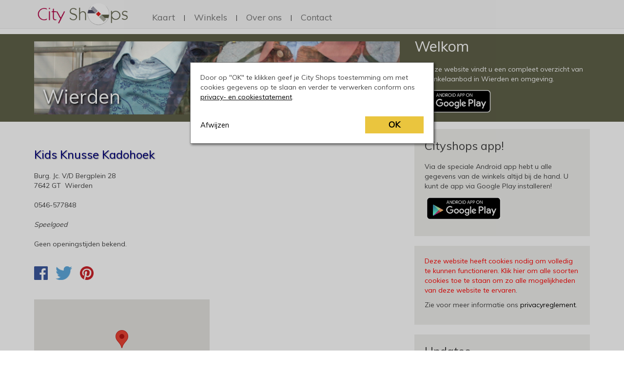

--- FILE ---
content_type: text/html; charset=UTF-8
request_url: https://www.cityshops.nl/shop/wierden/kids_knusse_kadohoek_burg_jc_v_d_bergplein
body_size: 14655
content:
<!DOCTYPE html>
<html lang="nl">
<head>
<title>Kids Knusse Kadohoek | Wierden ● Openingstijden en informatie ● City Shops</title>
<meta http-equiv="Content-Type" content="text/html; charset=utf-8" />
<meta name="author" content="Emundio" />
<meta name="description" content="Ga eens kijken bij Kids Knusse Kadohoek in Wierden. Het adres is Burg. Jc. V/D Bergplein 28. Ontdek ook andere leuke winkeltjes en de gezellige terrasjes! En vind natuurlijk ook de openingstijden en verwijzingen naar social media zoals Facebook, Twitter en Instagram! Er is ook een Android app voor op je telefoon." />
<meta name="keywords" content="Wierden,winkelen,shoppen,boodschappen,centrum,winkels,shops,openingstijden,open,gesloten,Android,app,Kids Knusse Kadohoek,Burg. Jc. V/D Bergplein,Wierden" />
<meta name="dcterms.creator" content="Emundio" />
<meta name="dcterms.subject" content="Cityshops: vind winkels in Wierden, zoals Kids Knusse Kadohoek, Burg. Jc. V/D Bergplein 28. Deze informatie vind je ook in onze Android app." />
<meta name="dcterms.type" content="text/html" />
<meta name="dcterms.description" content="Lekker shoppen in Wierden. Ontdek snel de leuktste winkeltjes en de gezelligste terrasjes! En vind natuurlijk ook de openingstijden. Er is ook een Android app voor op je telefoon." />
<meta name="dcterms.identifier" content="https://www.cityshops.nl/" />
<meta name="dcterms.rights" content="Copyright 2026 Emundio. All rights reserved." />
<meta name="dcterms.language" content="nl" />
<meta name="google-site-verification" content="9Jixmg3eMeYv6KAovS80iMgPB6xMZauhLae9JFzi0fA" />
<link rel="shortcut icon" href="/favicon.ico" type="image/x-icon" />
<link type="text/css" href="/jqui/css/smoothness/jquery-ui-1.8.21.custom.css" rel="stylesheet" />
<script src="https://ajax.googleapis.com/ajax/libs/jquery/1.11.3/jquery.min.js"></script>

<script>

  // Original JavaScript code by Chirp Internet: www.chirp.com.au
  // Please acknowledge use of this code by including this header.

  var today = new Date();
  var expiry = new Date(today.getTime() + 30 * 24 * 3600 * 1000); // plus 30 days

  function setCookie(name, obj)
  {
	if (obj.type && obj.type === 'checkbox')
		document.cookie=name + "=" + (obj.checked ? "1" : "0") +";";
	else if (obj.type && obj.type === 'select-one')
		document.cookie=name + "=" + ((obj.selectedIndex > 0) ? obj.options[obj.selectedIndex].value : "0") +";";
	else
		document.cookie=name + "=" + obj.value +";";
  }
  function getCookie(name)
	{
    var pattern = RegExp(name + "=.[^;]*")
    matched = document.cookie.match(pattern)
    if(matched){
        var cookie = matched[0].split('=')
        return cookie[1]
    }
    return "";
}
</script>	<meta name="viewport" content="width=device-width, initial-scale=1">
	<!-- The above 3 meta tags *must* come first in the head; any other head content must come *after* these tags -->

	<!-- CSS -->
	<link rel="stylesheet" href="/css/normalize.css" />

	<!-- Bootstrap core CSS -->
	<link href="/css/bootstrap.min.css" rel="stylesheet">
	<!-- Custom styles for this template -->
	<link href="/css/navbar-fixed-top.css" rel="stylesheet">

	<link rel="stylesheet" href="/css/select2.min.css" type="text/css" media="all" />

	<link rel="stylesheet" href="/css/infostyle.css" type="text/css" media="all" />
<link rel="stylesheet" href="/css/liststyle.css" type="text/css" media="all" />
<link rel="stylesheet" href="/css/vertical_text.css" type="text/css" media="all" />

<script src="https://maps.google.com/maps/api/js?key=AIzaSyAPTZAGcWQiz16bRO7UgP0NSN2ZElu9Ckc&amp;libraries=geometry"></script>

<script src="/js/flist.js"></script>
<script src="/js/fselect.js"></script>
<script src="/js/infobox.js"></script>

	<link rel="stylesheet" href="/css/cs_style.css" />

	<link href='https://fonts.googleapis.com/css?family=Muli' rel='stylesheet' type='text/css'>

	<script src="/js/fjson.js"></script>

	<script src="/js/select2.js"></script>
	<!--<script src="/js/libs/modernizr-2.6.2.min.js"></script>-->
	<script src="/js/adblocker.js"></script>
		
	
<script>
/*function getQueryVariable(variable) {
  var query = window.location.search.substring(1);
  var vars = query.split("&");
  for (var i=0;i<vars.length;i++) {
    var pair = vars[i].split("=");
    if (pair[0] == variable) {
      return pair[1];
    }
  } 
 return "";
}*/
    jQuery(document).ready(function($){
		
	if (window.canRunAds === undefined)
	{
		$('#ab_disabled').css('display', 'none');
		$('#ab_message').css('display', 'block');
	//{ $('#ab_warning').css('display', 'block'); }
	}
//	var mi_p = getQueryVariable('p');
	var mi_p = location.pathname;
	var pos = mi_p.indexOf('/', 1);
	if (pos >= 1)
		mi_p = mi_p.substr(1, pos - 1);
	else if (mi_p.length > 0)
		mi_p = mi_p.substr(1);
	if (mi_p.length == 0 || (mi_p !== 'shops' && mi_p != 'about' && mi_p !== 'contact' && mi_p !== 'privacy' && mi_p !== 'az' && mi_p !== 'shop'))
		mi_p='home';
       $('#mi_'+mi_p).addClass('active');
    });
$('#mi_home').addClass('active');

String.prototype.visualLength = function()  
{
    var ruler = document.getElementById("ruler");
    ruler.innerHTML = this;
    width = ruler.offsetWidth;
    ruler.innerHTML = null;
	return width;
}
</script>


</head>

<body onload="if (typeof fmap_initialize == 'function') { fmap_initialize(2, 0, 0, '', 4309); }">
	<!-- Fixed navbar -->
	<nav class="navbar navbar-default navbar-fixed-top">
		<div class="container">
			<div class="navbar-header">
				<button type="button" class="navbar-toggle collapsed" data-toggle="collapse" data-target="#navbar" aria-expanded="false" aria-controls="navbar">
					<span class="sr-only">Toggle navigation</span>
					<span class="icon-bar"></span>
					<span class="icon-bar"></span>
					<span class="icon-bar"></span>
				</button>
				<a href="/"><img src="/img/cishlogo.png" alt="logo" class="navbar-logo" /></a>
			</div>
			<div id="navbar" class="navbar-collapse collapse">
				<ul class="nav navbar-nav">

					<li id="mi_home"><a id="ref_map"  href="/wierden">Kaart</a></li>
					<li><div>|</div></li><li id="mi_shops"><a id="ref_shops" href="/shops/wierden">Winkels</a></li>
					<li><div>|</div></li><li id="mi_about"><a id="ref_about" href="/about">Over ons</a></li>
					<li><div>|</div></li><li id="mi_contact"><a id="ref_contact" href="/contact">Contact</a></li>

				</ul>
			</div><!--/.nav-collapse -->
		</div>
	</nav>
	<!-- Main jumbotron for a primary marketing message or call to action -->
	<div class="widewrapper main">
		<!--<img class="img-responsive" alt="header" src="/img/header_kopjes.jpg">-->
	</div>
	<div style="background: #5f6149;">
	<div class="container">
		<div class="row" style="position: relative;padding-top:15px">
			<div id="img_top" class="col-md-8" style="margin-top:0px !important; padding-bottom:0px !important; margin-bottom: 15px;">
				<div style="background-image: url('/img/header_mannequins.jpg'); background-size: cover; background-repeat: no-repeat; background-position: center; height: 150px; width: auto;"><div id="img_top_text">Wierden</div></div>
			</div>
			<div class="col-md-4" style="color:white;overflow:hidden;height: 100%;padding-bottom:15px; margin-top:0px;">
<h2 style="margin-top:-6px">Welkom</h2>
<p>Op deze website vindt u een compleet overzicht van het winkelaanbod in Wierden en omgeving.</p>
<a href="https://play.google.com/store/apps/details?id=nl.centrumshops.app&utm_source=global_co&utm_medium=prtnr&utm_content=Mar2515&utm_campaign=PartBadge&pcampaignid=MKT-AC-global-none-all-co-pr-py-PartBadges-Oct1515-1" target="_blank"><img alt="Get it on Google Play" style="width:160px" src="https://play.google.com/intl/en_us/badges/images/apps/en-play-badge-border.png" /></a>


			</div>
		</div>
	</div>
	</div>

	<div class="container group">
		<!-- Example row of columns -->
		<div class="row">
			<div class="col-md-8 group">
				<br class="clear"/><br class="clear"/><div id="shop_overlay"><span id="shop_name" class="shop_name">Kids Knusse Kadohoek</span><br /><br /><span id="shop_addr" class="shop_addr">Burg. Jc. V/D Bergplein 28</span><br /><span id="shop_pct" class="shop_pct">7642 GT&nbsp;&nbsp;Wierden</span><br /><br /><span id="shop_phone" class="shop_phone">0546-577848</span><br /><br /><span id="shop_sbidesc" class="shop_sbidesc">Speelgoed</span><br /><br /><span id="shop_openstatus" class="shop_openstatus">openstatus</span>
		<span id="shop_opentable" class="shop_opentable">Openingstijden worden opgezocht...<br /><br /></span>
		<span id="shop_info" class="shop_info"></span><br /><a id="ref_facebook" href="https://facebook.com/780743528749137/" target="_blank"><img class="logo" src="/img/facebook.png" alt="Facebook logo" /></a>&nbsp;&nbsp;&nbsp;&nbsp;<a id="ref_twitter" href="https://twitter.com/Intertoys/" target="_blank"><img class="logo" src="/img/twitter.png" alt="Twitter logo" /></a>&nbsp;&nbsp;&nbsp;&nbsp;<a id="ref_pinterest" href="https://pinterest.com/intertoysnl/" target="_blank"><img class="logo" src="/img/pinterest.png" alt="Pinterest logo" /></a>&nbsp;&nbsp;&nbsp;&nbsp;<br /><br /><br /><div style="width: 100%"><div id="map_fp" style="float:left; height: 200px; width: 48%;"></div><script>
var marker_fp;
var map_fp;
      function initMap_fp() {
        var pos_fp = {lat: 52.3573332, lng: 6.593614};

        map_fp = new google.maps.Map(document.getElementById("map_fp"), {
          zoom: 15,
          center: pos_fp
        });
        marker_fp = new google.maps.Marker({
          position: pos_fp,
          map: map_fp,
	   visible: true
        });
      }
    </script>
    <script async defer
    src="https://maps.googleapis.com/maps/api/js?key=AIzaSyAPTZAGcWQiz16bRO7UgP0NSN2ZElu9Ckc&callback=initMap_fp">
    </script></div><br class='clearfix' /><br /><br /><p>Zaken in dezelfde branche in andere plaatsen zijn ondermeer <a href="/shop/almelo/yes_toys_more_oranjestraat">Yes! Toys & More in Almelo</a>, <a href="/shop/almelo/intertoys_windmolenbroeksweg">Intertoys in Almelo</a>, <a href="/shop/vriezenveen/bentoys_shop_in_shop_handelsweg">Bentoys shop-in-shop in Vriezenveen</a>, <a href="/shop/almelo/top_1_toys_grotestraat">Top 1 Toys in Almelo</a> en <a href="/shop/almelo/intertoys_grotestraat">Intertoys in Almelo</a>.</p></div><br class='clearfix' />


			</div>
			<div class="col-md-4" >
			<div class="gray_box">
				<h3>Cityshops app!</h3>
<p>Via de speciale Android app hebt u alle gegevens van de winkels altijd bij de hand. U kunt de app via Google Play installeren!</p>
<p><a href="https://play.google.com/store/apps/details?id=nl.centrumshops.app&utm_source=global_co&utm_medium=prtnr&utm_content=Mar2515&utm_campaign=PartBadge&pcampaignid=MKT-AC-global-none-all-co-pr-py-PartBadges-Oct1515-1" target="_blank"><img alt="Get it on Google Play" style="width:160px" src="https://play.google.com/intl/en_us/badges/images/apps/en-play-badge-border.png" /></a></p>
			</div>
			<br />
			<div id="right2" class="gray_box" style="" >
				<p><a style="color:red;" href="/" onclick='document.cookie="allowCookies=yes; expires=" + new Date(new Date().getTime() + 365*24*60*60*1000).toUTCString();'>Deze website heeft cookies nodig om volledig te kunnen functioneren. Klik hier om alle soorten cookies toe te staan om zo alle mogelijkheden van deze website te ervaren</a>.</p>
	<p>Zie voor meer informatie ons <a href="/privacy">privacyreglement</a>.</p>			</div>
			<br />
			<div id="right3" class="gray_box" style="" >
				<h3>Updates</h3>
<p>Zijn er gegevens onjuist of onvolledig? Ontbreken er foto's of logo's? Laat het ons weten! We zullen ontvangen informatie na controle zo snel mogelijk op de website publiceren.</p>			</div>
			</div>
		</div>
		<br />

	</div> <!-- /container -->

	<div style="background: #5f6149;">
	<div class="container">
		<div class="row">
			<div class="col-md-8">
				<footer>
					<span style="float: left">&copy; <a class="white" href="" target="_blank">Emundio</a> 2026</span><span style="float: right"><a class="white" href="/privacy">Privacy</a></span>
				</footer>
			</div>
		</div>
	</div>
	</div>

    <div id="infoModal" class="modalDialog" style="display:none">
        <div style="border: 1px solid #000000;">
            <span id="modal_close" title="Close" class="md_close">X</span>
<p>Voor het tonen van winkelgegevens zijn cookies vereist. Door op "Akkoord" te klikken geef je City Shops toestemming om met cookies gegevens op te slaan en verder te verwerken conform ons <a style="text-decoration:underline" href="/privacy">privacy- en cookiestatement</a>.</p><br />
		<span id="cookieModalDeny2" class="cModal-deny">Afwijzen</span><span id="cookieModalAccept2" class="cModal-accept">Akkoord</span>
	<br class="clearfix" />
<script>
var span = document.getElementById("cookieModalDeny2");
span.onclick = function() 
{
	document.cookie="allowCookies=no; expires=" + new Date(new Date().getTime() + 365*24*60*60*1000).toUTCString();
	location.reload();
}
span = document.getElementById("cookieModalAccept2");
span.onclick = function() 
{
	document.cookie="allowCookies=yes; expires=" + new Date(new Date().getTime() + 365*24*60*60*1000).toUTCString();
	location.reload();
}
</script>        </div>
    </div>



	<!-- Bootstrap core JavaScript
	================================================== -->
	<!-- Placed at the end of the document so the pages load faster -->
	<script src="/js/bt/bootstrap.min.js"></script>
	<!-- IE10 viewport hack for Surface/desktop Windows 8 bug -->
	<!--<script src="../../assets/js/ie10-viewport-bug-workaround.js"></script>-->


<div id="cookieModal" class="cModal">
    	<div class="cModal-content">
		<p>Door op "OK" te klikken geef je City Shops toestemming om met cookies gegevens op te slaan en verder te verwerken conform ons <a style="text-decoration:underline" href="/privacy">privacy- en cookiestatement</a>.</p><br />
		<span id="cookieModalDeny" class="cModal-deny">Afwijzen</span><span id="cookieModalAccept" class="cModal-accept">OK</span>
<br class="clearfix" />
	</div>
</div>

<script>
var modal = document.getElementById("cookieModal");
modal.style.display = "block";
var span = document.getElementById("cookieModalDeny");
span.onclick = function() 
{
	modal.style.display = "none";
	document.cookie="allowCookies=no; expires=" + new Date(new Date().getTime() + 365*24*60*60*1000).toUTCString();
	location.reload();
}
span = document.getElementById("cookieModalAccept");
span.onclick = function() 
{
	modal.style.display = "none";
	document.cookie="allowCookies=yes; expires=" + new Date(new Date().getTime() + 365*24*60*60*1000).toUTCString();
	location.reload();
}
</script>
<span id="ruler"></span>

</body>
</html>




--- FILE ---
content_type: text/html; charset=UTF-8
request_url: https://www.cityshops.nl/data/objects_json.php?cid=2&nc=1
body_size: 57635
content:
{"ocn":[{"ocid":2,"nme":"Albert Heijn","fb":"198589743587919","logo":"2-4-501.png","url":"www.ah.nl","app":"com.icemobile.albertheijn","tw":"albertheijn","pi":"allerhande","ins":"albertheijn","you":"albertheijn"},{"ocid":3,"nme":"HEMA","fb":"145953218788026","logo":"3-4-684.png","url":"www.hema.nl","app":"nl.hema.mobiel","tw":"hema","pi":"echtHEMA","ins":"hemanederland","you":"hema"},{"ocid":7,"nme":"Aldi","fb":"27685111353","logo":"7-4-620.png","url":"www.aldi.nl","app":"nl.aldi.android"},{"ocid":8,"nme":"Lidl","fb":"197233866999075","logo":"8-4-699.png","url":"www.lidl.nl","app":"de.sec.mobile","tw":"lidlnederland","pi":"LidlNederland","ins":"lidlnederland","you":"LidlNederland"},{"ocid":12,"nme":"terStal","fb":"246893798745180","logo":"12-4-329.png","url":"www.terstal.nl","tw":"terstalmode","pi":"terstal"},{"ocid":14,"nme":"Kruidvat","fb":"136320679770578","logo":"14-4-732.jpg","url":"www.kruidvat.nl","app":"nl.kruidvat.voordeelkaart"},{"ocid":16,"nme":"Blokker","fb":"521036371251699","logo":"16-4-971.png","url":"www.blokker.nl"},{"ocid":24,"nme":"Zeeman","fb":"101842726535830","logo":"24-4-646.png","url":"www.zeeman.com"}],"map":[{"cid":2,"mid":1,"nme":"","lat":52.35850143432617,"lng":6.5894999504089355,"rd":300,"zm":16,"st":1,"bs":1}],"obj":[{"oid":4394,"otp":1,"nme":"2Switch","adr":"Marktstraat","pc":"7642 AM","hnr":26,"lat":"52.357782200000003","lng":"6.589797000000000","wid":40,"len":40,"tlt":68,"tel":"Gegevens zijn niet meer actueel \/ Data is no longer current","url":"www.2switch.nl","img1":"4394-1-502.jpg","sbi1":47793,"sbi2":47792,"unm":"2switch_marktstraat","idt":20140311},{"oid":4316,"otp":1,"nme":"Action","adr":"Anjelierstraat","pc":"7641 CD","hnr":1,"lat":"52.361099299999999","lng":"6.595662600000000","wid":16,"len":34,"tlt":82,"tel":"Gegevens zijn niet meer actueel \/ Data is no longer current","url":"www.action.nl","fb":"187849667964868","tw":"ActionNederland","sbi1":47500,"unm":"action_anjelierstraat","idt":20140311},{"oid":4312,"otp":1,"nme":"Albert Heijn","adr":"Anjelierstraat","pc":"7641 CD","hnr":3,"lat":"52.361200400000001","lng":"6.596483300000000","wid":30,"len":32,"tlt":81,"ocid":2,"tel":"Gegevens zijn niet meer actueel \/ Data is no longer current","logo":"4312-0-811.png","sbi1":47110,"unm":"albert_heijn_anjelierstraat","idt":20140311},{"oid":4399,"otp":1,"nme":"Aldi","adr":"Schoolstraat","pc":"7642 AS","hnr":25,"lat":"52.358534400000003","lng":"6.588833000000000","wid":28,"len":12,"tlt":102,"ocid":7,"tel":"Gegevens zijn niet meer actueel \/ Data is no longer current","logo":"4399-0-898.png","sbi1":47110,"unm":"aldi_schoolstraat","idt":20140311},{"oid":4397,"otp":1,"nme":"ANN Fashion","adr":"Marktstraat","pc":"7642 AL","hnr":10,"lat":"52.358507699999997","lng":"6.591264200000000","wid":10,"len":10,"tlt":44,"hnrx":"b","tel":"Gegevens zijn niet meer actueel \/ Data is no longer current","fb":"511508085589704","sbi1":47712,"unm":"ann_fashion_marktstraat","idt":20140311},{"oid":6993,"otp":1,"nme":"Atelier Bonvanie","adr":"Burgemeester J.C. van den Bergplein","pc":"7642 GS","hnr":24,"lat":"52.357455768496997","lng":"6.592996728727700","wid":11,"len":10,"tlt":111,"tel":"Gegevens zijn niet meer actueel \/ Data is no longer current","url":"www.atelierbonvanie.com","eml":"info@atelierbonvanie.com","fb":"197776433656411","tw":"atelierbonvanie","sbi1":56103,"sbi2":47242,"unm":"atelier_bonvanie_burgemeester_j_c_van_den_bergplein","idt":20150326},{"oid":4441,"otp":1,"nme":"Autobedrijf J. de Kock","adr":"Almelosestraat","pc":"7642 GP","hnr":40,"lat":"52.356396141043000","lng":"6.600821993026700","wid":24,"len":14,"tlt":91,"tel":"Gegevens zijn niet meer actueel \/ Data is no longer current","url":"www.autobedrijfdekock.nl","eml":"info@autobedrijfdekock.nl","fb":"530275847010536","sbi1":45110,"sbi2":47300,"unm":"autobedrijf_j_de_kock_almelosestraat","idt":20140402},{"oid":11317,"otp":1,"nme":"Autobedrijf Scheppink","adr":"Stouweweg","pc":"7641 AX","hnr":4,"lat":"52.364931789019003","lng":"6.595900453130400","wid":20,"len":20,"tlt":88,"hnrx":"b","tel":"Gegevens zijn niet meer actueel \/ Data is no longer current","url":"www.scheppink.nl","eml":"info@scheppink.nl","fb":"117824608395238","sbi1":45110,"unm":"autobedrijf_scheppink_stouweweg","idt":20170516},{"oid":4405,"otp":1,"nme":"Automobielbedrijf Eef Wessels","adr":"Burgemeester J.C. van den Bergplein","pc":"7642 GR","hnr":1,"lat":"52.356671422300998","lng":"6.595189874340800","wid":24,"len":16,"tlt":107,"hnrx":"a","tel":"Gegevens zijn niet meer actueel \/ Data is no longer current","sbi1":45110,"sbi2":47300,"unm":"automobielbedrijf_eef_wessels_burgemeester_j_c_van_den_bergplein","idt":20140318},{"oid":4465,"otp":1,"nme":"Autoshop Wierden","adr":"Nijverdalsestraat","pc":"7642 AC","hnr":81,"lat":"52.359452515127003","lng":"6.583776502512500","wid":20,"len":16,"tlt":115,"tel":"Gegevens zijn niet meer actueel \/ Data is no longer current","url":"www.het-loo.nl","fb":"608896852508765","sbi1":45110,"unm":"autoshop_wierden_nijverdalsestraat","idt":20211028},{"oid":10190,"otp":16,"nme":"B.C. Klaver Vier","adr":"Rijssensestraat","pc":"7642 NM","hnr":118,"lat":"52.347019176640998","lng":"6.576044899467200","wid":4,"len":5,"tlt":44,"tel":"Gegevens zijn niet meer actueel \/ Data is no longer current","url":"www.nbbclubsites.nl\/club\/27021","sbi1":1010,"unm":"b_c_klaver_vier_rijssensestraat","idt":20170329},{"oid":4485,"otp":1,"nme":"Babor Beauty Spa Desiree Vreriks","adr":"Binnenhof","pc":"7642 GW","hnr":47,"lat":"52.357814299601003","lng":"6.591321262331300","wid":12,"len":14,"tlt":71,"tel":"Gegevens zijn niet meer actueel \/ Data is no longer current","url":"nl.babor.com\/institute\/schoonheidsinstituut-desiree","eml":"d.m.vreriks@gmail.com","fb":"168569319954871","sbi1":96022,"unm":"babor_beauty_spa_desiree_vreriks_binnenhof","idt":20140507},{"oid":4466,"otp":1,"nme":"Bakkerij Vos","adr":"Nijverdalsestraat","pc":"7642 AA","hnr":41,"lat":"52.358935721636001","lng":"6.588820628476900","wid":8,"len":10,"tlt":90,"tel":"Gegevens zijn niet meer actueel \/ Data is no longer current","url":"www.bakkerijvoswierden.nl","eml":"ma.vos008@hetnet.nl","sbi1":47241,"unm":"bakkerij_vos_nijverdalsestraat","idt":20140421},{"oid":10196,"otp":16,"nme":"BC Flits","adr":"Dikkensweg","pc":"7641 CC","hnr":3,"lat":"52.359984671831000","lng":"6.593664358058200","wid":10,"len":30,"tlt":0,"tel":"Gegevens zijn niet meer actueel \/ Data is no longer current","url":"www.bcflits.nl","eml":"info@bcflits.nl","fb":"230830146989889","tw":"bcflits","sbi1":1015,"unm":"bc_flits_dikkensweg","idt":20170330},{"oid":6994,"otp":1,"nme":"Bella Italia","adr":"Kerkhofstraat","pc":"7641 CB","hnr":2,"lat":"52.358988918003000","lng":"6.592537047506600","wid":10,"len":10,"tlt":74,"hnrx":"a","tel":"Gegevens zijn niet meer actueel \/ Data is no longer current","url":"www.pizzeriabellaitalia-wierden.nl","sbi1":56107,"unm":"bella_italia_kerkhofstraat","idt":20150326},{"oid":4358,"otp":1,"nme":"Bijouterie 'De Vlinder'","adr":"Nijverdalsestraat","pc":"7642 AD","hnr":8,"lat":"52.358216900000002","lng":"6.591582800000000","wid":6,"len":10,"tlt":108,"tel":"Gegevens zijn niet meer actueel \/ Data is no longer current","url":"www.bijouteriedevlinder.nl","sbi1":47713,"unm":"bijouterie_de_vlinder_nijverdalsestraat","idt":20140311},{"oid":4347,"otp":1,"nme":"Bike Tuning","adr":"Nijverdalsestraat","pc":"7642 AE","hnr":46,"lat":"52.359100200000000","lng":"6.589148000000000","wid":10,"len":28,"tlt":7,"tel":"Gegevens zijn niet meer actueel \/ Data is no longer current","url":"www.biketuningwierden.nl","eml":"info@biketuningwierden.nl","fb":"100002022263658","sbi1":47641,"unm":"bike_tuning_nijverdalsestraat","idt":20140311},{"oid":4467,"otp":1,"nme":"Bloemen bij Bas","adr":"Nijverdalsestraat","pc":"7642 AA","hnr":27,"lat":"52.358831228629001","lng":"6.589334743967600","wid":8,"len":10,"tlt":120,"hnrx":"a","tel":"Gegevens zijn niet meer actueel \/ Data is no longer current","url":"https:\/\/weidemanbloemengroen.nl\/","eml":"wierden@weidemanbloemengroen.nl","fb":"765211093572589","sbi1":47761,"unm":"bloemen_bij_bas_nijverdalsestraat","idt":20211028},{"oid":4425,"otp":1,"nme":"Bloemengalerie Nijzink","adr":"Stationsstraat","pc":"7641 BW","hnr":24,"lat":"52.360031608080000","lng":"6.592228559097300","wid":10,"len":10,"tlt":93,"hnrx":"a","tel":"Gegevens zijn niet meer actueel \/ Data is no longer current","url":"www.bloemengalerienijzink.nl","eml":"info@bloemengalerienijzink.nl","fb":"635141263186389","sbi1":47761,"unm":"bloemengalerie_nijzink_stationsstraat","idt":20140319},{"oid":4351,"otp":1,"nme":"Blokker","adr":"Nijverdalsestraat","pc":"7642 AA","hnr":19,"lat":"52.358467800000000","lng":"6.590071100000000","wid":20,"len":10,"tlt":127,"ocid":16,"tel":"Gegevens zijn niet meer actueel \/ Data is no longer current","url":"www.blokker.nl","fb":"521036371251699","sbi1":47500,"sbi2":47541,"sbi3":47431,"opt":2,"unm":"blokker_nijverdalsestraat","idt":20140311},{"oid":4332,"otp":1,"nme":"Blush Mode","adr":"Burgemeester J.C. van den Bergplein","pc":"7642 GS","hnr":19,"lat":"52.357837600000003","lng":"6.592483600000000","wid":16,"len":12,"tlt":170,"tel":"Gegevens zijn niet meer actueel \/ Data is no longer current","url":"https:\/\/www.blushmode.nl\/","fb":"133277573490870","sbi1":47712,"unm":"blush_mode_burgemeester_j_c_van_den_bergplein","idt":20200610},{"oid":4323,"otp":1,"nme":"Boek en kantoorvakhandel Reterink","adr":"Stationsstraat","pc":"7641 BV","hnr":3,"lat":"52.358395899999998","lng":"6.591931800000000","wid":14,"len":10,"tlt":176,"hnrx":"a","tel":"Gegevens zijn niet meer actueel \/ Data is no longer current","url":"www.reterink.com","eml":"info@reterink.com","fb":"206340429476495","tw":"reterinkwierden","sbi1":47610,"sbi2":47622,"sbi3":47620,"unm":"boek_en_kantoorvakhandel_reterink_stationsstraat","idt":20140311},{"oid":4324,"otp":1,"nme":"B\u00f6kkerink Opticiens","adr":"Nijverdalsestraat","pc":"7642 AD","hnr":18,"lat":"52.358375799999997","lng":"6.590940200000000","wid":12,"len":12,"tlt":28,"tel":"Gegevens zijn niet meer actueel \/ Data is no longer current","url":"bokkerinkoptiek.nl","eml":"info@bokkerinkoptiek.nl","sbi1":47782,"unm":"b\u00f6kkerink_opticiens_nijverdalsestraat","idt":20140311},{"oid":4377,"otp":1,"nme":"Brainwash","adr":"Burgemeester J.C. van den Bergplein","pc":"7642 GR","hnr":15,"lat":"52.357652200000004","lng":"6.592057900000000","wid":6,"len":12,"tlt":170,"tel":"Gegevens zijn niet meer actueel \/ Data is no longer current","url":"www.brainwash-kappers.nl","fb":"100718453367224","tw":"BrainWashNL","pi":"brainwashNL","sbi1":96021,"unm":"brainwash_burgemeester_j_c_van_den_bergplein","idt":20140311},{"oid":4340,"otp":1,"nme":"Brilmode Wierden","adr":"Kerspel","pc":"7642 AP","hnr":11,"lat":"52.358462899999999","lng":"6.589662600000000","wid":6,"len":8,"tlt":170,"tel":"Gegevens zijn niet meer actueel \/ Data is no longer current","url":"www.brilmodewierden.nl","eml":"info@brilmodewierden.nl","sbi1":47782,"unm":"brilmode_wierden_kerspel","idt":20140311},{"oid":4346,"otp":1,"nme":"Brouwer Schoenen- & Sleutelmakerij","adr":"Binnenhof","pc":"7642 GW","hnr":13,"lat":"52.357348999999999","lng":"6.591189700000000","wid":14,"len":6,"tlt":0,"tel":"Gegevens zijn niet meer actueel \/ Data is no longer current","url":"schoenmakerijbrouwer.nl","eml":"info@schoenmakerijbrouwer.nl","fb":"551883771630534","sbi1":95230,"sbi2":47787,"unm":"brouwer_schoenen_sleutelmakerij_binnenhof","idt":20140311},{"oid":4393,"otp":1,"nme":"By Nikki","adr":"Marktstraat","pc":"7642 AK","hnr":23,"lat":"52.357695399999997","lng":"6.590478400000000","wid":12,"len":12,"tlt":43,"tel":"Gegevens zijn niet meer actueel \/ Data is no longer current","url":"www.by-nikki.nl","eml":"info@by-nikki.nl","fb":"775597695867116","sbi1":47712,"unm":"by_nikki_marktstraat","idt":20140311},{"oid":10194,"otp":1,"nme":"Caf\u00e9 De Boer","adr":"Rijssensestraat","pc":"7642 NM","hnr":118,"lat":"52.346970721034999","lng":"6.575975820015000","wid":8,"len":6,"tlt":43,"tel":"Gegevens zijn niet meer actueel \/ Data is no longer current","url":"www.cafedeboer.biz","sbi1":56300,"unm":"caf\u00e9_de_boer_rijssensestraat","idt":20170330},{"oid":6995,"otp":1,"nme":"Caf\u00e9 Hansie","adr":"Kerkstraat","pc":"7641 BT","hnr":2,"lat":"52.359819489907999","lng":"6.591766511191500","wid":10,"len":18,"tlt":51,"tel":"Gegevens zijn niet meer actueel \/ Data is no longer current","url":"www.cafehansie.nl","eml":"info@cafehansie.nl","fb":"539317246109325","tw":"cafehansie","sbi1":56300,"unm":"caf\u00e9_hansie_kerkstraat","idt":20150326},{"oid":7119,"otp":1,"nme":"Cafetaria \/ Lunchroom Carr\u00e9","adr":"Burgemeester J. C. van den Bergplein","pc":"7642 GS","hnr":22,"lat":"52.357575488819002","lng":"6.592720639054100","wid":10,"len":12,"tlt":134,"tel":"Gegevens zijn niet meer actueel \/ Data is no longer current","url":"https:\/\/www.carrewierden.nl\/","fb":"381388108868372","sbi1":56109,"sbi2":56108,"sbi3":56107,"unm":"cafetaria_lunchroom_carr\u00e9_burgemeester_j_c_van_den_bergplein","idt":20160524},{"oid":4488,"otp":1,"nme":"Casa di Mario","adr":"Burgemeester Warnaarstraat","pc":"7642 CT","hnr":3,"lat":"52.357130345856000","lng":"6.591282434021901","wid":8,"len":14,"tlt":1,"tel":"Gegevens zijn niet meer actueel \/ Data is no longer current","url":"casadimario.nl","eml":"info@casadimario.nl","sbi1":56101,"sbi2":56107,"unm":"casa_di_mario_burgemeester_warnaarstraat","idt":20140507},{"oid":4462,"otp":1,"nme":"Chinees-Indisch Restaurant Happy Garden","adr":"Nijverdalsestraat","pc":"7642 AE","hnr":52,"lat":"52.359174456100000","lng":"6.587121980915300","wid":8,"len":16,"tlt":94,"tel":"Gegevens zijn niet meer actueel \/ Data is no longer current","url":"www.eet.nu\/wierden\/happy-garden","sbi1":56101,"sbi2":56107,"unm":"chinees_indisch_restaurant_happy_garden_nijverdalsestraat","idt":20140421},{"oid":4457,"otp":1,"nme":"Chinees-Indisch restaurant Peking","adr":"Burgemeester J.C. van den Bergplein","pc":"7642 GS","hnr":25,"lat":"52.357420451430997","lng":"6.593160932121200","wid":8,"len":10,"tlt":105,"tel":"Gegevens zijn niet meer actueel \/ Data is no longer current","url":"pekingwierden.nl","eml":"info@pekingwierden.nl","sbi1":56101,"sbi2":56107,"unm":"chinees_indisch_restaurant_peking_burgemeester_j_c_van_den_bergplein","idt":20140421},{"oid":4480,"otp":1,"nme":"Crumz","adr":"Nijverdalsestraat","pc":"7642 AA","hnr":11,"lat":"52.358211477680001","lng":"6.590567917591400","wid":6,"len":10,"tlt":137,"tel":"Gegevens zijn niet meer actueel \/ Data is no longer current","url":"crumz.nl","eml":"info@crumz.nl","fb":"418358331592290","tw":"crumz_info","sbi1":56103,"sbi2":56108,"unm":"crumz_nijverdalsestraat","idt":20140427},{"oid":4483,"otp":1,"nme":"De Akelei","adr":"Akeleistraat","pc":"7641 CS","hnr":24,"lat":"52.358888826733001","lng":"6.601505565443600","wid":8,"len":14,"tlt":8,"tel":"Gegevens zijn niet meer actueel \/ Data is no longer current","sbi1":56109,"unm":"akelei_akeleistraat","idt":20140506},{"oid":4419,"otp":1,"nme":"De IJzeren Pot","adr":"Rijssensestraat","pc":"7642 CV","hnr":1,"lat":"52.356927876171000","lng":"6.592051514361000","wid":14,"len":18,"tlt":129,"tel":"Gegevens zijn niet meer actueel \/ Data is no longer current","url":"ijzerenpot.nl","eml":"info@ijzerenpot.nl","fb":"119717351519214","sbi1":56101,"unm":"ijzeren_pot_rijssensestraat","idt":20140318},{"oid":4452,"otp":1,"nme":"De Parel","adr":"Marktstraat","pc":"7642 AL","hnr":20,"lat":"52.357957028340003","lng":"6.590493530428500","wid":10,"len":12,"tlt":139,"tel":"Gegevens zijn niet meer actueel \/ Data is no longer current","fb":"169314533214977","sbi1":47721,"sbi2":47713,"unm":"parel_marktstraat","idt":20140420},{"oid":4461,"otp":1,"nme":"Dierenspeciaalzaak  Te Morsche","adr":"Nijverdalsestraat","pc":"7642 AE","hnr":50,"lat":"52.359391536913002","lng":"6.587547198181400","wid":14,"len":18,"tlt":74,"hnrx":"a","tel":"Gegevens zijn niet meer actueel \/ Data is no longer current","url":"www.dierenspeciaalzaakwierden.nl","eml":"info@dierenspeciaalzaakwierden.nl","fb":"216849735162535","sbi1":47763,"unm":"dierenspeciaalzaak_te_morsche_nijverdalsestraat","idt":20140421},{"oid":4344,"otp":1,"nme":"Dierspecialist Wierden","adr":"Rijssensestraat","pc":"7642 CV","hnr":13,"lat":"52.355974199999999","lng":"6.590927600000000","wid":8,"len":12,"tlt":35,"hnrx":"b","tel":"Gegevens zijn niet meer actueel \/ Data is no longer current","url":"https:\/\/dierspecialist.nl\/winkels\/dierspecialist-wierden\/","eml":"wierden@dierspecialist.nl","fb":"1542287716010511","tw":"FaunalandNL","sbi1":47763,"unm":"dierspecialist_wierden_rijssensestraat","idt":20140311},{"oid":4453,"otp":1,"nme":"Echte Bakker Meinders","adr":"Marktstraat","pc":"7642 AL","hnr":20,"lat":"52.357877028339999","lng":"6.590353530428500","wid":10,"len":12,"tlt":136,"tel":"Gegevens zijn niet meer actueel \/ Data is no longer current","url":"www.echtebakkermeinders.nl","sbi1":47241,"unm":"echte_bakker_meinders_marktstraat","idt":20140420},{"oid":10197,"otp":16,"nme":"Effekt \u201974","adr":"Marjoleinlaan","pc":"7641 EN","hnr":43,"lat":"52.358798896120000","lng":"6.606058076920401","wid":15,"len":40,"tlt":94,"tel":"Gegevens zijn niet meer actueel \/ Data is no longer current","url":"www.effekt74.nl","logo":"10197-0-966.png","info":"Sportzaal Het Noordbroek","sbi1":1017,"unm":"effekt_74_marjoleinlaan","idt":20170330},{"oid":4365,"otp":1,"nme":"Engberts en Olthuis","adr":"Nijverdalsestraat","pc":"7642 AE","hnr":34,"lat":"52.358787700000001","lng":"6.590002300000000","wid":12,"len":12,"tlt":39,"tel":"Gegevens zijn niet meer actueel \/ Data is no longer current","url":"www.engbertsenolthuis.nl","tw":"engbertsolthui1","sbi1":47541,"sbi2":47431,"unm":"engberts_en_olthuis_nijverdalsestraat","idt":20140311},{"oid":4320,"otp":1,"nme":"Etos Meyer","adr":"Stationsstraat","pc":"7641 BW","hnr":10,"lat":"52.358494399999998","lng":"6.592238600000000","wid":12,"len":12,"tlt":175,"tel":"Gegevens zijn niet meer actueel \/ Data is no longer current","url":"www.etos.nl","fb":"197065967141769","tw":"etosonline","sbi1":47741,"unm":"etos_meyer_stationsstraat","idt":20140311},{"oid":4388,"otp":1,"nme":"Fietswereld Van Ravenhorst","adr":"Kerkstraat","pc":"7641 BS","hnr":19,"lat":"52.360075100000003","lng":"6.590990700000000","wid":14,"len":8,"tlt":132,"tel":"Gegevens zijn niet meer actueel \/ Data is no longer current","url":"www.fietswereld.nl","fb":"1393479760867575","sbi1":47641,"unm":"fietswereld_van_ravenhorst_kerkstraat","idt":20140311},{"oid":4350,"otp":1,"nme":"Finezze","adr":"Nijverdalsestraat","pc":"7642 AA","hnr":15,"lat":"52.358310299999999","lng":"6.590407400000000","wid":10,"len":10,"tlt":128,"tel":"Gegevens zijn niet meer actueel \/ Data is no longer current","url":"www.finezze.nl","eml":"info@finezze.nl","fb":"130606293696426","tw":"finezzelingerie","sbi1":47716,"unm":"finezze_nijverdalsestraat","idt":20140311},{"oid":4451,"otp":1,"nme":"Gasterij 'De Oale Marckt'","adr":"Marktstraat","pc":"7642 AL","hnr":18,"lat":"52.358069155316997","lng":"6.590676707970500","wid":10,"len":20,"tlt":136,"tel":"Gegevens zijn niet meer actueel \/ Data is no longer current","url":"www.oalemarckt.nl","fb":"638009186311867","tw":"oalemarckt","info":"De Wierdense Wijnhandel is een onderdeel van de gasterij.","sbi1":56101,"sbi2":56108,"sbi3":47250,"unm":"gasterij_de_oale_marckt_marktstraat","idt":20140420},{"oid":4458,"otp":1,"nme":"Goossen Haarmode","adr":"Nijverdalsestraat","pc":"7642 AD","hnr":6,"lat":"52.358194942478001","lng":"6.591690106855800","wid":8,"len":10,"tlt":108,"tel":"Gegevens zijn niet meer actueel \/ Data is no longer current","url":"www.goossenhaarmode.nl","fb":"100002984851969","sbi1":96021,"unm":"goossen_haarmode_nijverdalsestraat","idt":20140421},{"oid":4381,"otp":1,"nme":"Goudsmid Antoinette","adr":"Dorperesch","pc":"7641 SL","hnr":19,"lat":"52.363997800000000","lng":"6.581714300000000","wid":6,"len":6,"tlt":4,"tel":"Gegevens zijn niet meer actueel \/ Data is no longer current","url":"www.goudsmidantoinette.nl","eml":"info@goudsmidantoinette.nl","sbi1":47770,"unm":"goudsmid_antoinette_dorperesch","idt":20140311},{"oid":10184,"otp":16,"nme":"GV Wierden","adr":"Wilhelminastraat","pc":"7642 CR","hnr":17,"lat":"52.356820346111000","lng":"6.589345986585299","wid":10,"len":30,"tlt":61,"tel":"Gegevens zijn niet meer actueel \/ Data is no longer current","url":"www.gvwierden.nl","eml":"info@gvwierden.nl","fb":"712258285483226","tw":"gvwierden","logo":"10184-0-187.png","sbi1":1003,"unm":"gv_wierden_wilhelminastraat","idt":20170329},{"oid":10204,"otp":16,"nme":"Gymnastieklokaal Wilhelminastraat","adr":"Wilhelminastraat","pc":"7642 CR","hnr":17,"lat":"52.356774395320997","lng":"6.589205976134500","wid":10,"len":30,"tlt":61,"tel":"Gegevens zijn niet meer actueel \/ Data is no longer current","sbi1":1099,"unm":"gymnastieklokaal_wilhelminastraat_wilhelminastraat","idt":20170330},{"oid":4430,"otp":1,"nme":"Haarmode Timmerman","adr":"Rijssensestraat","pc":"7642 CV","hnr":13,"lat":"52.356034937423999","lng":"6.591010209884700","wid":8,"len":12,"tlt":36,"tel":"Gegevens zijn niet meer actueel \/ Data is no longer current","url":"www.haarmodetimmerman.nl","eml":"haarmodetimmerman@hetnet.nl","fb":"380884878659910","sbi1":96021,"unm":"haarmode_timmerman_rijssensestraat","idt":20140324},{"oid":4495,"otp":1,"nme":"Hair & Visage","adr":"Burg, Warnaarstraat","pc":"7642 CT","hnr":6,"lat":"52.357158910170000","lng":"6.591520855977800","wid":6,"len":10,"tlt":52,"tel":"Gegevens zijn niet meer actueel \/ Data is no longer current","url":"hairandvisage.nl","eml":"info@hairandvisage.nl","fb":"180887282036540","sbi1":96021,"sbi2":96022,"unm":"hair_visage_burg_warnaarstraat","idt":20140507},{"oid":4454,"otp":1,"nme":"Hairlevel Kapsalon","adr":"Kedingen","pc":"7642 CG","hnr":1,"lat":"52.356494312949998","lng":"6.590808676381600","wid":10,"len":18,"tlt":127,"tel":"Gegevens zijn niet meer actueel \/ Data is no longer current","url":"www.hair-level.nl","eml":"info@hair-level.nl","tw":"salonhairlevel","sbi1":96021,"unm":"hairlevel_kapsalon_kedingen","idt":20140420},{"oid":10185,"otp":16,"nme":"Handbalvereniging Kedingen","adr":"Dikkensweg","pc":"7641CC","hnr":1,"lat":"52.359695749985001","lng":"6.593666852886200","wid":10,"len":30,"tlt":0,"tel":"Gegevens zijn niet meer actueel \/ Data is no longer current","url":"www.hvkedingen.nl","eml":"kedingen@handbal.nl","fb":"284874631624991","tw":"hvkedingen","logo":"10185-0-560.png","sbi1":1004,"unm":"handbalvereniging_kedingen_dikkensweg","idt":20170329},{"oid":6998,"otp":1,"nme":"Hasperhoven Parketspeciaalzaak","adr":"Almelosestraat","pc":"7642 GP","hnr":52,"lat":"52.356093075758999","lng":"6.608595334122900","wid":12,"len":12,"tlt":91,"tel":"Gegevens zijn niet meer actueel \/ Data is no longer current","url":"hasperhoven.nl","eml":"info@hasperhoven.nl","fb":"488194417869377","sbi1":47526,"unm":"hasperhoven_parketspeciaalzaak_almelosestraat","idt":20150326},{"oid":4456,"otp":1,"nme":"Health &  Beautycorner","adr":"Burg. J.C. van den Bergplein","pc":"7642 GT","hnr":30,"lat":"52.357301651431001","lng":"6.593895035957400","wid":10,"len":10,"tlt":11,"tel":"Gegevens zijn niet meer actueel \/ Data is no longer current","fb":"820992331341534","tw":"beautycornerwierden","info":"Kapsalon Leris'e, Nagelstudio Saskia en Monique, Schoonheidssalon La Perle, Pedicuresalon Pedicoba, Voetreflexologe Ingrid Groeneveld.","sbi1":96022,"unm":"health_beautycorner_burg_j_c_van_den_bergplein","idt":20140421},{"oid":4315,"otp":1,"nme":"HEMA","adr":"Binnenhof","pc":"7642 GW","hnr":12,"lat":"52.357372699999999","lng":"6.591603300000000","wid":12,"len":20,"tlt":53,"ocid":3,"hnrx":"a","tel":"Gegevens zijn niet meer actueel \/ Data is no longer current","img1":"4315-1-432.jpg","sbi1":47190,"sbi2":47710,"sbi3":47241,"unm":"hema_binnenhof","idt":20140311},{"oid":6975,"otp":1,"nme":"Holiday Licht en Geluid","adr":"Noord-Parallelweg","pc":"7641 AW","hnr":1,"lat":"52.361943173380006","lng":"6.591391372151200","wid":12,"len":20,"tlt":85,"hnrx":"c","tel":"Gegevens zijn niet meer actueel \/ Data is no longer current","url":"www.holidaygeluid.nl","eml":"info@holidaygeluid.nl","sbi1":47431,"unm":"holiday_licht_en_geluid_noord_parallelweg","idt":20150312},{"oid":4459,"otp":1,"nme":"Home Sweet Home","adr":"Nijverdalsestraat","pc":"7642 AE","hnr":34,"lat":"52.358708142593997","lng":"6.590141520134800","wid":8,"len":12,"tlt":127,"tel":"Gegevens zijn niet meer actueel \/ Data is no longer current","url":"https:\/\/www.homesweethome.nl\/","eml":"info@homesweethomewierden.nl","fb":"104253136387332","sbi1":47593,"unm":"home_sweet_home_nijverdalsestraat","idt":20140421},{"oid":7110,"otp":1,"nme":"Hoogenkamp Tweewielers","adr":"Rijssensestraat","pc":"7642 CV","hnr":37,"lat":"52.354881187583999","lng":"6.589677984847200","wid":15,"len":8,"tlt":35,"tel":"Gegevens zijn niet meer actueel \/ Data is no longer current","url":"www.hoogenkamp2wielers.nl","eml":"info@hoogenkamp2wielers.nl","fb":"700665729988966","sbi1":47641,"unm":"hoogenkamp_tweewielers_rijssensestraat","idt":20160308},{"oid":4407,"otp":1,"nme":"HOOOM","adr":"Kerkstraat","pc":"7641 BT","hnr":26,"lat":"52.360831108867998","lng":"6.590098480709100","wid":8,"len":16,"tlt":124,"tel":"Gegevens zijn niet meer actueel \/ Data is no longer current","url":"www.hooom.eu","fb":"1575082076121645","sbi1":47593,"unm":"hooom_kerkstraat","idt":20140318},{"oid":10256,"otp":64,"nme":"Huisartsenpraktijk Brockhoff","adr":"Dahliastraat","pc":"7641 VZ","hnr":13,"lat":"52.359413833018003","lng":"6.595019570291200","wid":6,"len":10,"tlt":98,"tel":"Gegevens zijn niet meer actueel \/ Data is no longer current","url":"www.huisartsenpraktijkbrockhoff.nl","sbi1":86210,"unm":"huisartsenpraktijk_brockhoff_dahliastraat","idt":20170407},{"oid":10255,"otp":64,"nme":"Huisartsenpraktijk De Korenaar","adr":"Almelosestraat ","pc":"7642 GP","hnr":46,"lat":"52.356142542504998","lng":"6.604608833789800","wid":20,"len":20,"tlt":90,"hnrx":"a","tel":"Gegevens zijn niet meer actueel \/ Data is no longer current","url":"dekorenaar.praktijkinfo.nl","eml":"informatie@huisartsenpraktijkdekorenaar.nl","sbi1":86210,"unm":"huisartsenpraktijk_de_korenaar_almelosestraat_","idt":20170407},{"oid":10254,"otp":64,"nme":"Huisartsenpraktijk De Weuste","adr":"Weefkamer","pc":"7641 LN","hnr":30,"lat":"52.369046106691997","lng":"6.599174829846200","wid":8,"len":12,"tlt":81,"tel":"Gegevens zijn niet meer actueel \/ Data is no longer current","url":"huisartsenpraktijkdeweuste.praktijkinfo.nl","sbi1":86210,"unm":"huisartsenpraktijk_de_weuste_weefkamer","idt":20170407},{"oid":10258,"otp":64,"nme":"Huisartsenpraktijk Van de Fliert","adr":"Akeleistraat","pc":"7642 CS","hnr":26,"lat":"52.359167406575999","lng":"6.601548186082500","wid":18,"len":10,"tlt":9,"hnrx":"a","tel":"Gegevens zijn niet meer actueel \/ Data is no longer current","url":"huisartsenpraktijkvandefliert.praktijkinfo.nl","sbi1":86210,"unm":"huisartsenpraktijk_van_de_fliert_akeleistraat","idt":20170407},{"oid":10257,"otp":64,"nme":"Huisartsenpraktijk Vloedbeld","adr":"Eikenlaan","pc":"7642 GA","hnr":7,"lat":"52.354408681876997","lng":"6.596293086438000","wid":8,"len":8,"tlt":90,"tel":"Gegevens zijn niet meer actueel \/ Data is no longer current","url":"huisartsvloedbeld.nl","eml":"praktijk@huisartsvloedbeld.nl","sbi1":86210,"unm":"huisartsenpraktijk_vloedbeld_eikenlaan","idt":20170407},{"oid":4308,"otp":1,"nme":"Jumbo","adr":"Dikkensweg","pc":"7641 CC","hnr":10,"lat":"52.359844000000003","lng":"6.594980900000000","wid":46,"len":26,"tlt":99,"tel":"Gegevens zijn niet meer actueel \/ Data is no longer current","url":"https:\/\/www.jumbo.com\/","fb":"559487444117807","pi":"jumbosupermarkt","logo":"4308-0-432.png","info":"Jumbo Wierden heeft een ruimer assortiment dan andere supermarkten, altijd de laagste prijzen en medewerkers die allemaal beschikken over het 7 Zekerheden certificaat. De filiaalmanager aan het woord: ","sbi1":47110,"unm":"jumbo_dikkensweg","idt":20140311},{"oid":7085,"otp":16,"nme":"Juventa '12","adr":"2e Lageveldsweg","pc":"7641 PC","hnr":3,"lat":"52.372031504999001","lng":"6.585744116115600","wid":30,"len":40,"tlt":172,"hnrx":"a","tel":"Gegevens zijn niet meer actueel \/ Data is no longer current","url":"www.juventa12.nl","logo":"7085-0-932.jpg","sbi1":1000,"unm":"juventa_12_2e_lageveldsweg","idt":20151212},{"oid":4313,"otp":1,"nme":"Jysk","adr":"Dikkensweg","pc":"7641 CC","hnr":24,"lat":"52.361049299999998","lng":"6.595397500000000","wid":20,"len":40,"tlt":82,"hnrx":"a","tel":"Gegevens zijn niet meer actueel \/ Data is no longer current","url":"jysk.nl","sbi1":47593,"unm":"jysk_dikkensweg","idt":20140311},{"oid":4321,"otp":1,"nme":"Kaas & Smaak","adr":"Burgemeester J.C. van den Bergplein","pc":"7642 GR","hnr":14,"lat":"52.357593100000003","lng":"6.592112800000000","wid":6,"len":8,"tlt":170,"tel":"Gegevens zijn niet meer actueel \/ Data is no longer current","url":"www.kaasensmaak.nl","eml":"info@kaasensmaak.nl","fb":"301604853361797","logo":"4321-0-756.jpg","sbi1":47291,"unm":"kaas_smaak_burgemeester_j_c_van_den_bergplein","idt":20140311},{"oid":4406,"otp":1,"nme":"Kapsalon Oonk","adr":"Kerkstraat","pc":"7641 BS","hnr":37,"lat":"52.360836580944003","lng":"6.589535838906100","wid":8,"len":10,"tlt":132,"tel":"Gegevens zijn niet meer actueel \/ Data is no longer current","fb":"146435179184465","sbi1":96021,"unm":"kapsalon_oonk_kerkstraat","idt":20140318},{"oid":4378,"otp":1,"nme":"Kentyre banden- \/ wielen- en quick-service","adr":"Nijverdalsestraat","pc":"7642 AH","hnr":82,"lat":"52.360374899999996","lng":"6.582276000000000","wid":24,"len":28,"tlt":21,"tel":"Gegevens zijn niet meer actueel \/ Data is no longer current","url":"www.kentyre.nl","eml":"info@kentyre.nl","fb":"430181313717669","sbi1":45110,"unm":"kentyre_banden_wielen_en_quick_service_nijverdalsestraat","idt":20140311},{"oid":4341,"otp":1,"nme":"Keurslager Berend Hoff","adr":"Binnenhof","pc":"7642 GW","hnr":5,"lat":"52.357607199999997","lng":"6.591835600000000","wid":10,"len":12,"tlt":170,"tel":"Gegevens zijn niet meer actueel \/ Data is no longer current","url":"https:\/\/berendhoff.keurslager.nl\/","eml":"info@berendhoff.nl","sbi1":47221,"unm":"keurslager_berend_hoff_binnenhof","idt":20140311},{"oid":4309,"otp":1,"nme":"Kids Knusse Kadohoek","adr":"Burg. Jc. V\/D Bergplein","pc":"7642 GT","hnr":28,"lat":"52.357333199999999","lng":"6.593614000000000","wid":8,"len":10,"tlt":102,"tel":"Gegevens zijn niet meer actueel \/ Data is no longer current","fb":"780743528749137","tw":"Intertoys","pi":"intertoysnl","sbi1":47650,"unm":"kids_knusse_kadohoek_burg_jc_v_d_bergplein","idt":20200610},{"oid":4487,"otp":1,"nme":"Kleine Maatjes","adr":"Binnenhof","pc":"7642 GW","hnr":46,"lat":"52.357780334788004","lng":"6.591160189592700","wid":8,"len":14,"tlt":71,"tel":"Gegevens zijn niet meer actueel \/ Data is no longer current","url":"www.kleinemaatjes.nl","eml":"info@kleinemaatjes.nl","fb":"123343624431267","tw":"kleinemaatjes","sbi1":47714,"unm":"kleine_maatjes_binnenhof","idt":20140507},{"oid":10188,"otp":16,"nme":"Korfbalvereniging Blauw Zwart","adr":"2e Lageveldsweg","pc":"7641 PC","hnr":6,"lat":"52.372124187383001","lng":"6.585152770236700","wid":16,"len":8,"tlt":77,"hnrx":"f","tel":"Gegevens zijn niet meer actueel \/ Data is no longer current","url":"www.blauw-zwart.nl","fb":"330294860462373","sbi1":1007,"unm":"korfbalvereniging_blauw_zwart_2e_lageveldsweg","idt":20170329},{"oid":4391,"otp":1,"nme":"Kruidvat","adr":"Burgemeester J.C. van den Bergplein","pc":"7642 GR","hnr":12,"lat":"52.357430600000001","lng":"6.592141800000000","wid":16,"len":12,"tlt":171,"ocid":14,"tel":"Gegevens zijn niet meer actueel \/ Data is no longer current","url":"https:\/\/www.kruidvat.nl\/","fb":"136320679770578","tw":"KruidvatService\u200e","sbi1":47741,"unm":"kruidvat_burgemeester_j_c_van_den_bergplein","idt":20140311},{"oid":10277,"otp":1,"nme":"Ladies to ladies","adr":"Kerspel","pc":"7642 AK","hnr":8,"lat":"52.358141337504996","lng":"6.590194619560100","wid":8,"len":12,"tlt":162,"tel":"Gegevens zijn niet meer actueel \/ Data is no longer current","fb":"1467916160157496","sbi1":47712,"unm":"ladies_to_ladies_kerspel","idt":20170511},{"oid":4354,"otp":1,"nme":"Lidl","adr":"Nijverdalsestraat","pc":"7642 AE","hnr":56,"lat":"52.359396500000003","lng":"6.586578400000000","wid":28,"len":38,"tlt":87,"ocid":8,"tel":"Gegevens zijn niet meer actueel \/ Data is no longer current","url":"www.lidl.nl","app":"de.sec.mobile","fb":"197233866999075","tw":"lidl","logo":"4354-0-109.png","sbi1":47110,"unm":"lidl_nijverdalsestraat","idt":20140311},{"oid":4402,"otp":1,"nme":"Limburgia","adr":"Nijverdalsestraat","pc":"7642 AA","hnr":11,"lat":"52.358254701838000","lng":"6.590503553796500","wid":6,"len":10,"tlt":137,"tel":"Gegevens zijn niet meer actueel \/ Data is no longer current","url":"www.limburgiavlaai.nl","tw":"limburgiavlaai","sbi1":47241,"unm":"limburgia_nijverdalsestraat","idt":20140311},{"oid":4422,"otp":1,"nme":"Maatje's Vispaleis","adr":"Stationsstraat","pc":"7641 BW","hnr":14,"lat":"52.358790615894002","lng":"6.592205384336300","wid":8,"len":10,"tlt":176,"hnrx":"b","tel":"Gegevens zijn niet meer actueel \/ Data is no longer current","url":"www.maatjesvispaleis.nl","eml":"maatjesvispaleis@hotmail.com","sbi1":47230,"unm":"maatje_s_vispaleis_stationsstraat","idt":20140318},{"oid":4489,"otp":1,"nme":"Mamma Mia","adr":"Burgemeester Warnaarstraat","pc":"7642 CT","hnr":16,"lat":"52.357250292929002","lng":"6.591400151023900","wid":6,"len":8,"tlt":144,"tel":"Gegevens zijn niet meer actueel \/ Data is no longer current","url":"www.mammamia-wierden.nl","sbi1":56107,"unm":"mamma_mia_burgemeester_warnaarstraat","idt":20140507},{"oid":4474,"otp":1,"nme":"Marc's Hairlounge","adr":"Nijverdalsestraat","pc":"7642 AA","hnr":17,"lat":"52.358358866871001","lng":"6.590308055765400","wid":6,"len":10,"tlt":128,"tel":"Gegevens zijn niet meer actueel \/ Data is no longer current","url":"www.marcshairlounge.nl","eml":"info@marcshairlounge.nl","fb":"449301435103832","sbi1":96021,"unm":"marc_s_hairlounge_nijverdalsestraat","idt":20140424},{"oid":4389,"otp":1,"nme":"Maris Wonen","adr":"Binnenhof","pc":"7642 GW","hnr":15,"lat":"52.357210899999998","lng":"6.590393100000000","wid":20,"len":10,"tlt":94,"tel":"Gegevens zijn niet meer actueel \/ Data is no longer current","url":"www.mariswonen.nl","eml":"info@mariswonen.nl","fb":"386832098120041","sbi1":47526,"sbi2":47593,"unm":"maris_wonen_binnenhof","idt":20140311},{"oid":4434,"otp":1,"nme":"Maxima Vloeren","adr":"Kruissteenweg","pc":"7642 VV","hnr":2,"lat":"52.356714600830003","lng":"6.586605205555000","wid":8,"len":18,"tlt":165,"tel":"Gegevens zijn niet meer actueel \/ Data is no longer current","url":"www.maximavloeren.nl","eml":"info@maximavloerenwierden.nl","sbi1":47526,"unm":"maxima_vloeren_kruissteenweg","idt":20140326},{"oid":4440,"otp":1,"nme":"Michiel Zuur Gordijnen","adr":"Burgemeester Warnaarsstraat","pc":"7642 CT","hnr":5,"lat":"52.357225087742997","lng":"6.591236766689500","wid":8,"len":12,"tlt":91,"tel":"Gegevens zijn niet meer actueel \/ Data is no longer current","url":"www.michielzuurgordijnen.nl","eml":"info@michielzuurgordijnen.nl","sbi1":47593,"unm":"michiel_zuur_gordijnen_burgemeester_warnaarsstraat","idt":20140401},{"oid":4361,"otp":1,"nme":"Milano","adr":"Stationsstraat","pc":"7641 BW","hnr":2,"lat":"52.358018299999998","lng":"6.592411000000000","wid":8,"len":24,"tlt":171,"tel":"Gegevens zijn niet meer actueel \/ Data is no longer current","url":"www.milanowierden.nl","eml":"info@milanowierden.nl","fb":"188859577968279","tw":"MilanoWierden","sbi1":56101,"sbi2":56108,"unm":"milano_stationsstraat","idt":20140311},{"oid":4331,"otp":1,"nme":"Mitra","adr":"Nijverdalsestraat","pc":"7642 AA","hnr":23,"lat":"52.358769500000001","lng":"6.589515600000000","wid":8,"len":8,"tlt":48,"tel":"Gegevens zijn niet meer actueel \/ Data is no longer current","url":"www.mitra.nl","fb":"131645080907307","you":"MitraSlijter","sbi1":47250,"unm":"mitra_nijverdalsestraat","idt":20140311},{"oid":4366,"otp":1,"nme":"Modehuys Ter Morsche","adr":"Nijverdalsestraat","pc":"7642 AD","hnr":28,"lat":"52.358618999999997","lng":"6.590342800000000","wid":18,"len":16,"tlt":127,"tel":"Gegevens zijn niet meer actueel \/ Data is no longer current","fb":"164791880235986","sbi1":47712,"sbi2":47716,"unm":"modehuys_ter_morsche_nijverdalsestraat","idt":20140311},{"oid":4412,"otp":1,"nme":"Modeltreincentrum","adr":"Stationsstraat","pc":"7641 BV","hnr":9,"lat":"52.358945008120003","lng":"6.591871314122000","wid":8,"len":10,"tlt":176,"tel":"Gegevens zijn niet meer actueel \/ Data is no longer current","url":"https:\/\/www.modeltreincentrum.nl\/","sbi1":47788,"unm":"modeltreincentrum_stationsstraat","idt":20140318},{"oid":4355,"otp":1,"nme":"Mooi van Nicole","adr":"Stationsstraat","pc":"7641 BV","hnr":5,"lat":"52.358537200000001","lng":"6.591913300000000","wid":10,"len":16,"tlt":85,"tel":"Gegevens zijn niet meer actueel \/ Data is no longer current","url":"www.mooiparfumerie.nl","eml":"wierden@mooivannicole.nl","fb":"383324178375375","tw":"MooivanNicole","info":"Ook bij Nicole: Duosalon en pedicure\/manicure.","sbi1":47750,"sbi2":96022,"unm":"mooi_van_nicole_stationsstraat","idt":20140311},{"oid":4411,"otp":1,"nme":"Nekx Hair & Beauty","adr":"Stationsstraat","pc":"7641 BV","hnr":11,"lat":"52.359049328706000","lng":"6.591867407376100","wid":10,"len":14,"tlt":87,"tel":"Gegevens zijn niet meer actueel \/ Data is no longer current","url":"www.nekx.nl","fb":"145459508947021","tw":"nekxhairbeauty","sbi1":96021,"sbi2":96022,"unm":"nekx_hair_beauty_stationsstraat","idt":20140318},{"oid":4369,"otp":1,"nme":"New Day","adr":"Stationsstraat","pc":"7641 BW","hnr":12,"lat":"52.358613400000003","lng":"6.592236600000000","wid":12,"len":12,"tlt":85,"tel":"Gegevens zijn niet meer actueel \/ Data is no longer current","url":"newdayfashion.nl","fb":"258391290943781","sbi1":47712,"sbi2":47711,"unm":"new_day_stationsstraat","idt":20140311},{"oid":4415,"otp":1,"nme":"PB Cheapfashion","adr":"Nijverdalsestraat","pc":"7642 AD","hnr":2,"lat":"52.358165335153998","lng":"6.591907829466200","wid":18,"len":12,"tlt":106,"hnrx":"-4","tel":"Gegevens zijn niet meer actueel \/ Data is no longer current","fb":"789310161110826","sbi1":47712,"opt":2,"unm":"pb_cheapfashion_nijverdalsestraat","idt":20140318},{"oid":4310,"otp":1,"nme":"Pearle Opticiens","adr":"Marktstraat","pc":"7642 AL","hnr":4,"lat":"52.358749600000003","lng":"6.591582200000000","wid":8,"len":12,"tlt":43,"hnrx":"b","tel":"Gegevens zijn niet meer actueel \/ Data is no longer current","url":"https:\/\/www.pearle.nl\/opticien\/wierden-marktstraat","tw":"pearleopticiens","sbi1":47782,"unm":"pearle_opticiens_marktstraat","idt":20140311},{"oid":4382,"otp":1,"nme":"Peters Computers","adr":"Rijssensestraat","pc":"7642 CV","hnr":15,"lat":"52.355909500000003","lng":"6.590849000000000","wid":8,"len":12,"tlt":33,"tel":"Gegevens zijn niet meer actueel \/ Data is no longer current","url":"www.peterscomputers.nl","eml":"info@peterscomputers.nl","fb":"107708825983574","tw":"peterscomputers.nl","sbi1":47410,"unm":"peters_computers_rijssensestraat","idt":20140311},{"oid":4336,"otp":1,"nme":"Phone House","adr":"Marktstraat","pc":"7642 AK","hnr":13,"lat":"52.357968800000002","lng":"6.591030900000000","wid":8,"len":10,"tlt":68,"tel":"Gegevens zijn niet meer actueel \/ Data is no longer current","url":"www.phonehouse.nl","eml":"Phonehouse1649@gmail.com","fb":"202037226812632","sbi1":47420,"unm":"phone_house_marktstraat","idt":20140311},{"oid":4329,"otp":1,"nme":"Poelier Ren\u00e9 Wessel","adr":"Nijverdalsestraat","pc":"7642 AA","hnr":3,"lat":"52.357984399999999","lng":"6.591804000000000","wid":10,"len":10,"tlt":23,"tel":"Gegevens zijn niet meer actueel \/ Data is no longer current","eml":"kiplekker2003@hotmail.com","fb":"542792935742555","sbi1":47222,"unm":"poelier_ren\u00e9_wessel_nijverdalsestraat","idt":20140311},{"oid":4359,"otp":1,"nme":"Puur Petra","adr":"Stationsstraat","pc":"7641 BV","hnr":15,"lat":"52.360129999999998","lng":"6.591872299999999","wid":6,"len":8,"tlt":3,"hnrx":"a","tel":"Gegevens zijn niet meer actueel \/ Data is no longer current","eml":"puurpetrawierden@gmail.com","fb":"661237047249357","info":"Koffie- en theespecialiteitenwinkel waar ter plekke de thee geproefd kan worden. In het weekend is er Frans biologisch brood.","sbi1":47242,"sbi2":47241,"unm":"puur_petra_stationsstraat","idt":20140311},{"oid":4413,"otp":1,"nme":"Rabobank","adr":"Marktstraat","pc":"7642 AK","hnr":1,"lat":"52.358668906463997","lng":"6.591880818421200","wid":8,"len":10,"tlt":40,"tel":"Gegevens zijn niet meer actueel \/ Data is no longer current","url":"https:\/\/www.rabobank.nl\/lokale-bank\/noord-en-west-twente\/vestigingen-openingstijden\/","eml":"info@noordtwente.rabobank.nl","fb":"144938055520551","tw":"Rabobank","you":"rabobank","sbi1":64194,"unm":"rabobank_marktstraat","idt":20140318},{"oid":4426,"otp":1,"nme":"Restaria Sterk Langs De Lijn","adr":"Spoorstraat","pc":"7641 BJ","hnr":2,"lat":"52.361415303370002","lng":"6.592309856720000","wid":8,"len":28,"tlt":175,"tel":"Gegevens zijn niet meer actueel \/ Data is no longer current","url":"www.sterklangsdelijn.nl","eml":"info@sterklangsdelijn.nl","fb":"214320568611531","tw":"cafetariasterk","sbi1":56109,"sbi2":47241,"unm":"restaria_sterk_langs_de_lijn_spoorstraat","idt":20140319},{"oid":4416,"otp":1,"nme":"Restaurant Charly","adr":"Binnenhof","pc":"7642 GW","hnr":4,"lat":"52.357708611753999","lng":"6.591924159104900","wid":8,"len":28,"tlt":170,"tel":"Gegevens zijn niet meer actueel \/ Data is no longer current","url":"www.charlywierden.nl","fb":"595527083843520","sbi1":56101,"unm":"restaurant_charly_binnenhof","idt":20140318},{"oid":4481,"otp":1,"nme":"Rick's Flowers & More","adr":"Nijverdalsestraat","pc":"7642 AA","hnr":5,"lat":"52.358035095417001","lng":"6.591604538671200","wid":16,"len":8,"tlt":105,"tel":"Gegevens zijn niet meer actueel \/ Data is no longer current","url":"www.ricksbloemen.nl","eml":"info@ricksbloemen.nl","fb":"521399544629246","tw":"ricksflowers","sbi1":47761,"unm":"rick_s_flowers_more_nijverdalsestraat","idt":20140427},{"oid":4432,"otp":1,"nme":"Rockin' Burgers","adr":"Wilhelminastraat","pc":"7642 CS","hnr":24,"lat":"52.356987901232003","lng":"6.589247559143900","wid":6,"len":8,"tlt":63,"tel":"Gegevens zijn niet meer actueel \/ Data is no longer current","url":"https:\/\/www.rockinburgerswierden.nl","fb":"186959421900350","logo":"4432-0-83.jpg","sbi1":56109,"unm":"rockin_burgers_wilhelminastraat","idt":20140324},{"oid":6974,"otp":1,"nme":"RS Carwash","adr":"Noord Parallelweg","pc":"7641 AW","hnr":1,"lat":"52.361998248749998","lng":"6.590846788020300","wid":12,"len":24,"tlt":89,"hnrx":"b","tel":"Gegevens zijn niet meer actueel \/ Data is no longer current","url":"www.rscarwash.nl","eml":"info@rscarwash.nl","fb":"309421622500908","tw":"rscarwash1","sbi1":45205,"unm":"rs_carwash_noord_parallelweg","idt":20150312},{"oid":10274,"otp":1,"nme":"Rubens Coupe","adr":"Stationsstraat","pc":"7641 BV","hnr":21,"lat":"52.360200739579000","lng":"6.591903978426300","wid":6,"len":8,"tlt":2,"tel":"Gegevens zijn niet meer actueel \/ Data is no longer current","url":"rubenscoupe.nl","sbi1":96021,"unm":"rubens_coupe_stationsstraat","idt":20170511},{"oid":10189,"otp":16,"nme":"RV De Eschruiters","adr":"Bruinehoopsweg","pc":"7645 BJ","hnr":2,"lat":"52.379929323702001","lng":"6.566437226775900","wid":30,"len":40,"tlt":90,"cty":"Hoge Hexel","tel":"Gegevens zijn niet meer actueel \/ Data is no longer current","url":"www.eschruiters.nl","eml":"paardeneschruiters@gmail.com","fb":"1707294606161262","logo":"10189-0-549.png","sbi1":1009,"unm":"rv_de_eschruiters_bruinehoopsweg","idt":20170329},{"oid":4493,"otp":1,"nme":"Samitex Exclusieve Stoffen","adr":"Violenhoeksweg","pc":"7641 BE","hnr":2,"lat":"52.361955382904000","lng":"6.587009045736000","wid":26,"len":12,"tlt":119,"hnrx":"b","tel":"Gegevens zijn niet meer actueel \/ Data is no longer current","url":"samitex.eu","eml":"info@samitex.nl","fb":"1384803901737466","sbi1":47511,"unm":"samitex_exclusieve_stoffen_violenhoeksweg","idt":20140507},{"oid":4360,"otp":1,"nme":"Scapino","adr":"Binnenhof","pc":"7642 GW","hnr":14,"lat":"52.357190000000003","lng":"6.590831100000000","wid":30,"len":10,"tlt":95,"tel":"Gegevens zijn niet meer actueel \/ Data is no longer current","url":"www.scapino.nl","fb":"114466235271123","tw":"ScapinoNL","img1":"4360-1-483.jpg","sbi1":47721,"sbi2":47718,"sbi3":47643,"unm":"scapino_binnenhof","idt":20140311},{"oid":4356,"otp":1,"nme":"Schuurman Schoenen","adr":"Stationsstraat","pc":"7641 BW","hnr":6,"lat":"52.358300300000003","lng":"6.592308500000000","wid":28,"len":16,"tlt":175,"tel":"Gegevens zijn niet meer actueel \/ Data is no longer current","url":"https:\/\/www.schuurman-schoenen.nl\/winkel-detail?storeID=Wierden","fb":"100641128062533","sbi1":47721,"unm":"schuurman_schoenen_stationsstraat","idt":20140311},{"oid":4431,"otp":1,"nme":"Slagerij Bram Knol","adr":"Rijssensestraat","pc":"7642 CW","hnr":47,"lat":"52.354565203189999","lng":"6.589310680770900","wid":8,"len":10,"tlt":34,"tel":"Gegevens zijn niet meer actueel \/ Data is no longer current","url":"https:\/\/www.slagerijbramknol.nl\/","eml":"info@slagerijbramknol.nl","fb":"101395743734378","sbi1":47221,"unm":"slagerij_bram_knol_rijssensestraat","idt":20140324},{"oid":4374,"otp":1,"nme":"So Me Mode","adr":"Nijverdalsestraat","pc":"7642 AA","hnr":9,"lat":"52.358066100000002","lng":"6.591415300000000","wid":8,"len":8,"tlt":13,"tel":"Gegevens zijn niet meer actueel \/ Data is no longer current","url":"www.somemode.nl","eml":"info@somemode.nl","fb":"359405470922660","sbi1":47712,"unm":"so_me_mode_nijverdalsestraat","idt":20140311},{"oid":10202,"otp":16,"nme":"Sporthal 'n Dikken","adr":"Dikkensweg","pc":"7641 VZ","hnr":1,"lat":"52.359832073607997","lng":"6.593984500177000","wid":20,"len":10,"tlt":0,"tel":"Gegevens zijn niet meer actueel \/ Data is no longer current","sbi1":1099,"unm":"sporthal_n_dikken_dikkensweg","idt":20170330},{"oid":10203,"otp":16,"nme":"Sportzaal Het Noordbroek","adr":"Marjoleinlaan","pc":"7641 EN","hnr":43,"lat":"52.358808825018997","lng":"6.605827479367100","wid":15,"len":40,"tlt":94,"tel":"Gegevens zijn niet meer actueel \/ Data is no longer current","sbi1":1099,"unm":"sportzaal_het_noordbroek_marjoleinlaan","idt":20170330},{"oid":4424,"otp":1,"nme":"Sunny Paradise Zonnestudio","adr":"Bongerd","pc":"7641 BW","hnr":4,"lat":"52.358932653071001","lng":"6.591272662871600","wid":14,"len":26,"tlt":42,"hnrx":"a","tel":"Gegevens zijn niet meer actueel \/ Data is no longer current","fb":"1668142300065801","sbi1":96040,"unm":"sunny_paradise_zonnestudio_bongerd","idt":20140319},{"oid":4363,"otp":1,"nme":"Supercoop","adr":"Hexelseweg","pc":"7641 PN","hnr":35,"lat":"52.365608100000003","lng":"6.578308900000000","wid":24,"len":32,"tlt":98,"tel":"Gegevens zijn niet meer actueel \/ Data is no longer current","url":"www.coop.nl","fb":"239036762793927","tw":"mijncoop","logo":"4363-0-163.jpg","sbi1":47110,"unm":"supercoop_hexelseweg","idt":20140311},{"oid":10195,"otp":16,"nme":"SVZW","adr":"Dikkensweg","pc":"7641 CC","hnr":1,"lat":"52.359792833367003","lng":"6.593666977423100","wid":10,"len":30,"tlt":0,"tel":"Gegevens zijn niet meer actueel \/ Data is no longer current","url":"www.svzwbasketbal.nl","eml":"info@svzwbasketbal.nl","fb":"1381498058741772","tw":"svzwbasketbal","ins":"svzwbasketbal","you":"svzwbasketball","logo":"10195-0-780.jpg","info":"Postadres: Hooiland 16, 7641 HT Wierden","sbi1":1014,"unm":"svzw_dikkensweg","idt":20170330},{"oid":7086,"otp":16,"nme":"SVZW","adr":"2e Lageveldsweg","pc":"7641PC","hnr":6,"lat":"52.372389443463000","lng":"6.589373112371800","wid":24,"len":36,"tlt":174,"hnrx":"d","tel":"Gegevens zijn niet meer actueel \/ Data is no longer current","url":"www.svzw.nl","logo":"7086-0-285.png","sbi1":1000,"unm":"svzw_2e_lageveldsweg","idt":20151212},{"oid":10261,"otp":64,"nme":"Tandartsenpraktijk Seleman","adr":"Rijssensestraat","pc":"7642 CV","hnr":1,"lat":"52.356743744252000","lng":"6.591911147715000","wid":12,"len":12,"tlt":130,"hnrx":"b","tel":"Gegevens zijn niet meer actueel \/ Data is no longer current","url":"seleman.nl","eml":"info@seleman.nl","sbi1":86230,"unm":"tandartsenpraktijk_seleman_rijssensestraat","idt":20170407},{"oid":10260,"otp":64,"nme":"Tandartspraktijk W. Lageveen","adr":"Dorsvloer","pc":"7641 DZ","hnr":12,"lat":"52.365613704706000","lng":"6.601068555324599","wid":12,"len":16,"tlt":134,"tel":"Gegevens zijn niet meer actueel \/ Data is no longer current","url":"tandartspraktijklageveen.nl","eml":"info@tandartspraktijklageveen.nl","sbi1":86230,"unm":"tandartspraktijk_w_lageveen_dorsvloer","idt":20170407},{"oid":10259,"otp":64,"nme":"Tandheelkunde Beverdam","adr":"Dorsvloer","pc":"7641 DZ","hnr":10,"lat":"52.365532751819003","lng":"6.601207319742600","wid":12,"len":16,"tlt":134,"tel":"Gegevens zijn niet meer actueel \/ Data is no longer current","url":"www.tandheelkundebeverdam.nl","eml":"info@tandheelkundebeverdam.nl","sbi1":86230,"unm":"tandheelkunde_beverdam_dorsvloer","idt":20170407},{"oid":11318,"otp":1,"nme":"Tango","adr":"Stouweweg","pc":"7641 AX","hnr":4,"lat":"52.365097480719001","lng":"6.595911799757500","wid":8,"len":14,"tlt":178,"hnrx":"b","tel":"Gegevens zijn niet meer actueel \/ Data is no longer current","url":"www.tango.nl","fb":"229475583862300","sbi1":47300,"unm":"tango_stouweweg","idt":20170516},{"oid":4463,"otp":1,"nme":"Tante Ell","adr":"Nijverdalsestraat","pc":"7642 AG","hnr":76,"lat":"52.359909590828998","lng":"6.583612689552500","wid":10,"len":22,"tlt":23,"tel":"Gegevens zijn niet meer actueel \/ Data is no longer current","fb":"206501196085191","sbi1":56300,"unm":"tante_ell_nijverdalsestraat","idt":20140421},{"oid":10275,"otp":1,"nme":"Tattooshop Twente","adr":"Burgemeester J. C. van den Bergplein","pc":"7642 GS","hnr":23,"lat":"52.357510041155997","lng":"6.592829843483100","wid":8,"len":10,"tlt":124,"tel":"Gegevens zijn niet meer actueel \/ Data is no longer current","url":"www.tattooshoptwente.nl","fb":"447630375289058","logo":"10275-0-997.jpg","sbi1":96099,"unm":"tattooshop_twente_burgemeester_j_c_van_den_bergplein","idt":20170511},{"oid":4491,"otp":1,"nme":"Ten Berge Kleding","adr":"Binnenhof","pc":"7642 GW","hnr":44,"lat":"52.357738772284002","lng":"6.590957070563800","wid":12,"len":16,"tlt":71,"tel":"Gegevens zijn niet meer actueel \/ Data is no longer current","fb":"1636452123248580","sbi1":47712,"sbi2":47711,"unm":"ten_berge_kleding_binnenhof","idt":20140507},{"oid":10183,"otp":16,"nme":"Tenniscentrum De Stouwe","adr":"Handelsweg","pc":"7641 AB","hnr":10,"lat":"52.364112526798003","lng":"6.598231562842600","wid":36,"len":36,"tlt":84,"tel":"Gegevens zijn niet meer actueel \/ Data is no longer current","url":"tenniscentrumdestouwe.nl","eml":"info@tenniscentrumdestouwe.nl","fb":"1651430835135974","tw":"TStouwe","logo":"10183-0-715.png","sbi1":1001,"unm":"tenniscentrum_de_stouwe_handelsweg","idt":20170329},{"oid":10182,"otp":16,"nme":"Tennisvereniging Wierden","adr":"Handelsweg","pc":"7641 AB","hnr":10,"lat":"52.364137126797999","lng":"6.598957262842600","wid":20,"len":20,"tlt":84,"tel":"Gegevens zijn niet meer actueel \/ Data is no longer current","url":"www.tvwierden.nl","eml":"info@tvwierden.nl","logo":"10182-0-597.jpg","unm":"tennisvereniging_wierden_handelsweg","idt":20170329},{"oid":4348,"otp":1,"nme":"terStal","adr":"Burgemeester J.C. van den Bergplein","pc":"7642 GS","hnr":17,"lat":"52.357815100000003","lng":"6.592011600000000","wid":12,"len":12,"tlt":81,"ocid":12,"hnrx":"-18","tel":"Gegevens zijn niet meer actueel \/ Data is no longer current","sbi1":47712,"sbi2":47711,"sbi3":47714,"unm":"terstal_burgemeester_j_c_van_den_bergplein","idt":20140311},{"oid":4464,"otp":1,"nme":"Tinq","adr":"Nijverdalsestraat","pc":"7642 AC","hnr":81,"lat":"52.359542236715001","lng":"6.583916446098500","wid":8,"len":10,"tlt":26,"tel":"Gegevens zijn niet meer actueel \/ Data is no longer current","url":"www.tinq.nl","tw":"TinQ","sbi1":47300,"unm":"tinq_nijverdalsestraat","idt":20140421},{"oid":4421,"otp":1,"nme":"Toerkoop Reisburo Pouls","adr":"Stationsstraat","pc":"7641 BW","hnr":12,"lat":"52.358714350640000","lng":"6.592214293528900","wid":8,"len":10,"tlt":176,"hnrx":"a","tel":"Gegevens zijn niet meer actueel \/ Data is no longer current","url":"www.toerkoop.nl\/filiaal\/108","eml":"pouls@toerkoop.nl","fb":"182596605100637","sbi1":79110,"unm":"toerkoop_reisburo_pouls_stationsstraat","idt":20140318},{"oid":4383,"otp":1,"nme":"Total","adr":"Nijverdalsestraat","pc":"7642 AH","hnr":82,"lat":"52.360314899999999","lng":"6.582656000000000","wid":12,"len":16,"tlt":21,"tel":"Gegevens zijn niet meer actueel \/ Data is no longer current","url":"store.total.nl\/nl\/NN001965","sbi1":47300,"unm":"total_nijverdalsestraat","idt":20140311},{"oid":4447,"otp":1,"nme":"Trendy Hair and Wellness","adr":"Tolgaarde","pc":"7642 EZ","hnr":3,"lat":"52.356936993961000","lng":"6.592540762138400","wid":12,"len":20,"tlt":86,"hnrx":"-5","tel":"Gegevens zijn niet meer actueel \/ Data is no longer current","url":"www.trendyhairandwellness.nl","eml":"info@trendyhairandwellness.nl","fb":"353108584802956","sbi1":96021,"unm":"trendy_hair_and_wellness_tolgaarde","idt":20140420},{"oid":10276,"otp":1,"nme":"Trentz Fashion For You","adr":"Kerspel","pc":"7642 AK","hnr":2,"lat":"52.358029337505002","lng":"6.590254419560100","wid":16,"len":12,"tlt":161,"tel":"Gegevens zijn niet meer actueel \/ Data is no longer current","url":"trentz.nl","eml":"info@trentz.nl","fb":"391467334335863","logo":"10276-0-17.jpg","sbi1":47712,"unm":"trentz_fashion_for_you_kerspel","idt":20170511},{"oid":10278,"otp":1,"nme":"Trimsalon Daisy","adr":"Rijssensestraat","pc":"7642 CV","hnr":33,"lat":"52.355334708077997","lng":"6.590162803265300","wid":5,"len":6,"tlt":35,"hnrx":"a","tel":"Gegevens zijn niet meer actueel \/ Data is no longer current","url":"trimsalondaisy.weebly.com","eml":"sandra_gelderman@hotmail.com","fb":"283485401749520","unm":"trimsalon_daisy_rijssensestraat","idt":20170511},{"oid":4417,"otp":1,"nme":"Uw Groenteman","adr":"Rijssensestraat","pc":"7642 CX","hnr":2,"lat":"52.357297091958003","lng":"6.592114035169900","wid":8,"len":10,"tlt":30,"tel":"Gegevens zijn niet meer actueel \/ Data is no longer current","fb":"288756291195020","sbi1":47210,"unm":"uw_groenteman_rijssensestraat","idt":20140318},{"oid":11319,"otp":1,"nme":"Van Buuren Bouwmarkt","adr":"Dikkensweg","pc":"7641 CC","hnr":24,"lat":"52.361329055963999","lng":"6.595206179068100","wid":50,"len":24,"tlt":82,"hnrx":"a","tel":"Gegevens zijn niet meer actueel \/ Data is no longer current","url":"van-buuren.com","eml":"wierden@van-buuren.com","fb":"433885200010176","tw":"vanbuurengroep","sbi1":47528,"opt":2,"unm":"van_buuren_bouwmarkt_dikkensweg","idt":20170517},{"oid":4427,"otp":1,"nme":"Van den Broeke Rijwielen","adr":"Nijverdalsestraat","pc":"7642 AD","hnr":24,"lat":"52.358475054400003","lng":"6.590637318582800","wid":30,"len":12,"tlt":123,"tel":"Gegevens zijn niet meer actueel \/ Data is no longer current","url":"www.vdbroekefietsen.nl","eml":"verkoop@vdbroekefietsen.nl","tw":"vdbroekefietsen","sbi1":47641,"unm":"van_den_broeke_rijwielen_nijverdalsestraat","idt":20140319},{"oid":4403,"otp":1,"nme":"Van Otten","adr":"Burgemeester J.C. van den Bergplein","pc":"7642 GR","hnr":13,"lat":"52.357534788650000","lng":"6.592131905931200","wid":6,"len":8,"tlt":170,"tel":"Gegevens zijn niet meer actueel \/ Data is no longer current","url":"vanotten.nl","fb":"482615245197563","tw":"VanOttenBakker","sbi1":47241,"unm":"van_otten_burgemeester_j_c_van_den_bergplein","idt":20140314},{"oid":7027,"otp":1,"nme":"Wereldwinkel","adr":"Marktstraat","pc":"7642 AK","hnr":11,"lat":"52.357998598624000","lng":"6.591143303387500","wid":8,"len":10,"tlt":68,"hnrx":"a","tel":"Gegevens zijn niet meer actueel \/ Data is no longer current","url":"www.wereldwinkelwierden.nl","eml":"winkel@wereldwinkelwierden.nl","sbi1":47701,"unm":"wereldwinkel_marktstraat","idt":20150718},{"oid":10187,"otp":16,"nme":"Wierdense IJsclub","adr":"2e Lageveldsweg","pc":"7641 PC","hnr":6,"lat":"52.373037350174002","lng":"6.591596848239800","wid":12,"len":16,"tlt":174,"hnrx":"f","tel":"Gegevens zijn niet meer actueel \/ Data is no longer current","url":"https:\/\/wierdense-ijsclub.nl","eml":"info@wierdense-ijsclub.nl","fb":"617569731652232","tw":"WIJCWIERDEN","logo":"10187-0-328.png","sbi1":1006,"unm":"wierdense_ijsclub_2e_lageveldsweg","idt":20170329},{"oid":10181,"otp":16,"nme":"Wierdense Tennisclub Beukersweide","adr":"2e Lageveldsweg","pc":"641 PC","hnr":3,"lat":"52.371827248606003","lng":"6.587677915737900","wid":10,"len":24,"tlt":170,"tel":"Gegevens zijn niet meer actueel \/ Data is no longer current","url":"beukersweide.nl","eml":"info@beukersweide.nl ","fb":"100005964427308","logo":"10181-0-565.jpg","sbi1":1001,"unm":"wierdense_tennisclub_beukersweide_2e_lageveldsweg","idt":20170329},{"oid":10186,"otp":16,"nme":"WVC Volley","adr":"Dikkensweg","pc":"7641 CC","hnr":1,"lat":"52.359888964101998","lng":"6.593665140583000","wid":10,"len":30,"tlt":0,"tel":"Gegevens zijn niet meer actueel \/ Data is no longer current","url":"http:\/\/www.wvcvolley.nl\/","eml":"secretariaat@wvcvolley.nl","tw":"wvcvolley","ins":"wvcvolley","you":"WebsiteWVCVolley","logo":"10186-0-959.png","sbi1":1005,"unm":"wvc_volley_dikkensweg","idt":20170329},{"oid":4327,"otp":1,"nme":"Zeeman","adr":"Binnenhof","pc":"7642 GW","hnr":12,"lat":"52.357430200000003","lng":"6.591727800000000","wid":8,"len":20,"tlt":53,"ocid":24,"hnrx":"a","tel":"Gegevens zijn niet meer actueel \/ Data is no longer current","url":"www.zeeman.com","fb":"101842726535830","tw":"zeemantextiel","pi":"zeemantextiel","img1":"4327-1-393.jpg","sbi1":47718,"opt":2,"unm":"zeeman_binnenhof","idt":20140311},{"oid":10200,"otp":16,"nme":"Zwembad De Kolk","adr":"Dikkensweg","pc":"7641 CC","hnr":3,"lat":"52.360202200000003","lng":"6.593508400000000","wid":30,"len":36,"tlt":90,"tel":"Gegevens zijn niet meer actueel \/ Data is no longer current","url":"www.dekolk.nl","eml":"info@dekolk.nl","fb":"514433401962934","tw":"ZwembadDeKolk","sbi1":1019,"unm":"zwembad_de_kolk_dikkensweg","idt":20170330}],"so":[]}

--- FILE ---
content_type: text/html; charset=UTF-8
request_url: https://www.cityshops.nl/data/sbi_json.php?cid=2&lang=1&nc=1
body_size: 2884
content:
{"sbi":[{"sbi":56107,"cnt":6,"nme":"Afhaalrestaurant"},{"sbi":47431,"cnt":3,"nme":"Audio- en videoapparatuur"},{"sbi":1015,"cnt":1,"nme":"Badminton"},{"sbi":47241,"cnt":7,"nme":"Bakker"},{"sbi":64194,"cnt":1,"nme":"Bank"},{"sbi":1014,"cnt":1,"nme":"Basketbal"},{"sbi":47761,"cnt":3,"nme":"Bloemen en planten"},{"sbi":47610,"cnt":1,"nme":"Boeken"},{"sbi":47528,"cnt":1,"nme":"Bouwmarkt"},{"sbi":1010,"cnt":1,"nme":"Bridge"},{"sbi":47782,"cnt":3,"nme":"Brillen & contactlenzen"},{"sbi":47701,"cnt":1,"nme":"Cadeauwinkel"},{"sbi":56300,"cnt":3,"nme":"Caf\u00e9"},{"sbi":56109,"cnt":4,"nme":"Cafetaria \/ snackbar"},{"sbi":47410,"cnt":1,"nme":"Computers"},{"sbi":47712,"cnt":11,"nme":"Damesmode","csbi":47710},{"sbi":47763,"cnt":2,"nme":"Dierenspeciaalzaak"},{"sbi":47741,"cnt":2,"nme":"Drogisterij"},{"sbi":47641,"cnt":4,"nme":"Fietsen"},{"sbi":45110,"cnt":5,"nme":"Garage"},{"sbi":47210,"cnt":1,"nme":"Groenten en fruit"},{"sbi":1004,"cnt":1,"nme":"Handbal"},{"sbi":47711,"cnt":3,"nme":"Herenmode","csbi":47710},{"sbi":47788,"cnt":1,"nme":"Hobbyartikelen"},{"sbi":86210,"cnt":5,"nme":"Huisarts"},{"sbi":47541,"cnt":2,"nme":"Huishoudelijke apparatuur"},{"sbi":47500,"cnt":2,"nme":"Huishoudelijke artikelen"},{"sbi":1006,"cnt":1,"nme":"IJsclub"},{"sbi":56103,"cnt":2,"nme":"IJssalon"},{"sbi":47770,"cnt":1,"nme":"Juwelier"},{"sbi":47291,"cnt":1,"nme":"Kaaswinkel"},{"sbi":47622,"cnt":1,"nme":"Kantoorartikelen"},{"sbi":96021,"cnt":10,"nme":"Kapper"},{"sbi":47714,"cnt":2,"nme":"Kinder- en\/of babykleding"},{"sbi":47710,"cnt":1,"nme":"Kleding en mode-artikelen"},{"sbi":47511,"cnt":1,"nme":"Kledingsstoffen"},{"sbi":1007,"cnt":1,"nme":"Korfbal"},{"sbi":47620,"cnt":1,"nme":"Kranten en tijdschriften"},{"sbi":47716,"cnt":2,"nme":"Lingerie"},{"sbi":56108,"cnt":4,"nme":"Lunchroom"},{"sbi":47713,"cnt":2,"nme":"Mode-accessoires","csbi":47710},{"sbi":1009,"cnt":1,"nme":"Paardensport"},{"sbi":47750,"cnt":1,"nme":"Parfums en cosmetica"},{"sbi":47222,"cnt":1,"nme":"Poelier"},{"sbi":79110,"cnt":1,"nme":"Reisbureau"},{"sbi":56101,"cnt":7,"nme":"Restaurant"},{"sbi":96040,"cnt":1,"nme":"Sauna \/ Solarium"},{"sbi":47721,"cnt":3,"nme":"Schoenen"},{"sbi":95230,"cnt":1,"nme":"Schoenreparatie"},{"sbi":96022,"cnt":5,"nme":"Schoonheidssalon"},{"sbi":47221,"cnt":2,"nme":"Slager"},{"sbi":47787,"cnt":1,"nme":"Sleutelspecialist"},{"sbi":47250,"cnt":2,"nme":"Slijterij"},{"sbi":47242,"cnt":2,"nme":"Snoepwinkel"},{"sbi":47650,"cnt":1,"nme":"Speelgoed"},{"sbi":47643,"cnt":1,"nme":"Sportartikelen"},{"sbi":1099,"cnt":3,"nme":"Sporthal"},{"sbi":47110,"cnt":5,"nme":"Supermarkt"},{"sbi":1017,"cnt":1,"nme":"Tafeltennis"},{"sbi":86230,"cnt":3,"nme":"Tandarts"},{"sbi":47300,"cnt":5,"nme":"Tankstation"},{"sbi":96099,"cnt":1,"nme":"Tattoos & piercing"},{"sbi":47420,"cnt":1,"nme":"Telecom"},{"sbi":1001,"cnt":2,"nme":"Tennis"},{"sbi":47718,"cnt":2,"nme":"Textielsupermarkten"},{"sbi":1003,"cnt":1,"nme":"Turnen"},{"sbi":47793,"cnt":1,"nme":"Tweedehands goederen"},{"sbi":47792,"cnt":1,"nme":"Tweedehands kleding"},{"sbi":47230,"cnt":1,"nme":"Vishandel"},{"sbi":47526,"cnt":3,"nme":"Vloerenspeciaalzaak"},{"sbi":1000,"cnt":2,"nme":"Voetbal"},{"sbi":1005,"cnt":1,"nme":"Volleybal"},{"sbi":47190,"cnt":1,"nme":"Warenhuis"},{"sbi":45205,"cnt":1,"nme":"Wasstraat"},{"sbi":47593,"cnt":5,"nme":"Woninginrichting"},{"sbi":1019,"cnt":1,"nme":"Zwemmen"}]}

--- FILE ---
content_type: text/css
request_url: https://www.cityshops.nl/css/liststyle.css
body_size: 509
content:
.shoplist
{
	padding: 0px;
	padding-right: 10px;
}

.shoplist ul
{
	padding: 0px;
}

li
{
	list-style-type: none;
	padding: 0px;
}

.shop_name_list_item
{
    	background-size: 60px auto;
    	background-repeat: no-repeat;
	background-position: 10px 14px;
	padding-left:80px;
	padding-top:10px;
	padding-bottom:10px;
	cursor:pointer;
}

.shop_name_list_item img
{
	float:left;
}

.shop_name_list_title
{
	font-size: 16px;
	text-shadow: 1px 1px 2px #808080;
	color: #000080;
}

.shop_name_list_logo
{
	width: 50px;
	height: 50px;
	margin-right:20px;
	display:table-cell;
}

.shop_name_list_sbi
{
	font-family: 'verdana';
	font-size: 12px;
	font-style: italic;
	color: #000080;
}

.page_selector
{
	width: 100%;
	padding-left: 80px;
	margin-top: 30px;
	margin-bottom: 15px;
	font-size: 14pt;
	word-spacing: 14pt;
	font-weight: bold;
	display: inline-block;
	background: #efefec;
	padding: 15px;
	color: red;
	text-align: center;
}

--- FILE ---
content_type: text/css
request_url: https://www.cityshops.nl/css/cs_style.css
body_size: 5076
content:
body {
  min-height: 2000px;
  padding-top: 70px;
}

.gray_box
{
    background: #efefec;
    padding: 21px;
}

.lightgray_box
{
    background: #fafaf9;
    padding-right: 16px;
    padding-bottom: 16px;
}

.lightgray_subbox
{
    background: #fafaf9;
    padding: 20px;
	margin-top: 20px;
}

#ruler { visibility: hidden; white-space: nowrap;
   font-family: "Arial", sans-serif;
   font-size: 12px; }

.clearfix {
    clear: both;
}

/* standard bs elements */

.col-xs-1, .col-sm-1, .col-md-1, .col-lg-1, .col-xs-2, .col-sm-2, .col-md-2, .col-lg-2, .col-xs-3, .col-sm-3, .col-md-3, .col-lg-3, .col-xs-4, .col-sm-4, .col-md-4, .col-lg-4, .col-xs-5, .col-sm-5, .col-md-5, .col-lg-5, .col-xs-6, .col-sm-6, .col-md-6, .col-lg-6, .col-xs-7, .col-sm-7, .col-md-7, .col-lg-7, .col-xs-8, .col-sm-8, .col-md-8, .col-lg-8, .col-xs-9, .col-sm-9, .col-md-9, .col-lg-9, .col-xs-10, .col-sm-10, .col-md-10, .col-lg-10, .col-xs-11, .col-sm-11, .col-md-11, .col-lg-11, .col-xs-12, .col-sm-12, .col-md-12, .col-lg-12 
{
 	margin-top: 15px;
  	padding-bottom: 15px;
}

.container-fluid>.navbar-collapse, .container-fluid>.navbar-header, .container>.navbar-collapse, .container>.navbar-header {
    margin-right: -15px;
    margin-left: 0px;
}

.navbar-header {
	height: 50px;
}

.navbar-logo {
	height: 58px;
	padding: 0px 40px 0px 0px;
}

.nav>li>a
{
	font-size: 18px;
	padding-top: 26px;
	padding-left: 18px;
	padding-right: 18px;
	padding-bottom: 12px;
}

.navbar-toggle {
	padding-top: 16px;
}

#img_top_text
{
	position: absolute; 
	bottom: 0;
	left: 32px; 
	bottom: 8px; 
	font-size: 40px; 
	color: white; 
	text-shadow: 2px 2px 4px #000000;
}

@media (min-width: 768px) {

.nav>li>div
{
	margin-top:26px;
}
.navbar-default  .navbar-nav>.active>a, .navbar-nav>.active>a, .navbar-default .navbar-nav>.active>a:focus, .navbar-default .navbar-nav>.active>a:hover
{
	background-color: transparent;
}
}

@media (max-width: 767px) {

.navbar-logo 
{
	height: 50px;
	padding: 8px 40px 0px 0px;
}

.nav>li>div
{
	display: none;
}

#span_cb_shopinfo
{
	display: none;
}

#img_top
{
	display: none;
}

#optional_hover_text
{
	display: none;
}

}

.navbar-default  .navbar-nav>.active>a, .navbar-nav>.active>a, .navbar-default .navbar-nav>.active>a:focus, .navbar-default .navbar-nav>.active>a:hover
{
	font-weight: bold;
	text-color: black;
}


/* other elements */

a, a:link, a:visited, a:active, a:hover
{
	color:black;
	text-decoration: none;
}

a.blue, a.blue:link, a.blue:visited, a.blue:active, a.blue:hover
{
	color: darkblue;
	text-decoration: none;
}

a.white, a.white:link, a.white:visited, a.white:active, a.white:hover
{
	color: white;
	text-decoration: none;
}

a.cslink, a.cslink:link, a.cslink:visited, a.cslink:active, a.cslink:hover
{
	color: #5f6149;
	text-decoration: none;
}



footer 
{
    padding: 0px 0px 0px 0px;
    background: transparent;
    color: #fff;
}

.az_letter
{
	font-size: 19px;
	margin-right: 12px;
	font-weight: bold;
}

.az_list_item
{
	font-size: 16px;
	font-weight: bold;
	line-height: 2em;
}

/* typography */
body 
{
	color: #444;
	font-family: 'Muli', Arial, Helvetica, sans-serif;
        font-weight: normal;
}

h2, h3, h4, h5, h6 
{
	margin-top: 0px;
	margin-bottom: 20px;
}

h4, h5, h6 
{
	font-weight: bold;
}

.select2-container--default .select2-results > .select2-results__options {
    max-height: 500px;
    min-height: 200px;
    overflow-y: auto;
}

.select2-results__options
{
	font-size: 13px;
}

.select2-selection
{
	border-radius: 0px !important;
}

@media (min-width: 992px) {
	.separator_right
	{
		border-right: thin solid #CFCFC8;
	}
}

ol, ul
{
	margin-bottom: 0;
}

.shoplist
{
	margin-top: 0;
}

/* Select2 */

.select2-container--default 
.select2-selection--single
.select2-selection__rendered {
    	color: #bc245c;
	font-weight: bold;
}

.select2-selection__placeholder {
	font-weight: normal;
}

.select2-selection__clear
{
	margin-left: 6px;
	z-index: 1000;
}

/* The Modal (background) */
.cModal {
    z-index: 9999; /* Sit on top */
    display: none; /* Hidden by default */
    position: fixed; /* Stay in place */
    left: 0;
    top: 0;
    width: 100%; /* Full width */
    height: 100%; /* Full height */
    overflow: auto; /* Enable scroll if needed */
    background-color: rgb(0,0,0); /* Fallback color */
    background-color: rgba(0,0,0,0.2); /* Black w/ opacity */
}

/* Modal Content/Box */
.cModal-content {

    background-color: white;
    margin: 10% auto; /* 15% from the top and centered */
    padding: 20px;
    border: 1px solid #888;
    width: 60%; /* Could be more or less, depending on screen size */
	text-align: left;
    box-shadow: 2px 2px 5px rgba(0,0,0,.6);
	max-width: 500px;
	min-width: 220px;
}

/* The Accept Button */
.cModal-accept {
    color: black;
	text-align: center;
	display: inline-block;
	float: right;
	width: 120px;
    font-size: 13pt;
    font-weight: bold;
    background-color: #eac53e;
    padding: 5px 10px 6px;
    margin-bottom: auto!important;
}

/* The Deby Button */
.cModal-deny {
    color: black;
	display: inline-block;
    float: left;
    font-size: 11pt;
    padding: 8px 0px 6px;
    margin-bottom: auto!important;
}


.cModal-deny:hover,
.cModal-deny:focus,
.cModal-accept:hover,
.cModal-accept:focus 
{
    cursor: pointer;
}